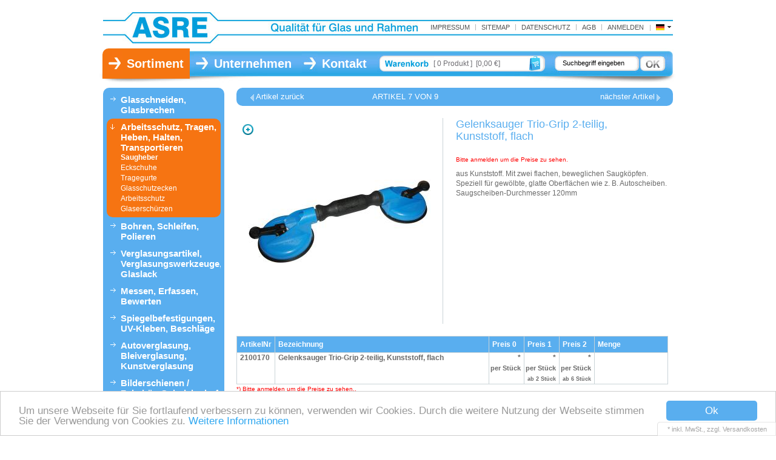

--- FILE ---
content_type: text/html; charset=UTF-8
request_url: https://www.asre.de/de/Arbeitsschutz-Tragen-Heben-Halten-Transportieren/Saugheber-oxid/Gelenksauger-Trio-Grip-2-teilig-Kunststoff-flach.html
body_size: 9914
content:
<!DOCTYPE HTML>
<html lang="de" >
<head>
            
                             
    <title>ASRE Shop | Gelenksauger Trio-Grip 2-teilig, Kunststoff, flach | ASRE Glas- und Rahmenprodukte </title>
	<meta name="google-site-verification" content="SBhT1wBcXe5wdxTuCPiMH0LbxwuSXrG1SUt1UiWGW-4" />
    <meta http-equiv="Content-Type" content="text/html; charset=UTF-8">
    <!--[if IE]>
    <meta http-equiv="X-UA-Compatible" content="IE=9" >
    <![endif]-->
                <meta name="description" content="Gelenksauger Trio-Grip 2-teilig, Kunststoff, flach - aus Kunststoff. Mit zwei flachen, beweglichen Saugköpfen. Speziell für gewölbte, glatte Oberflächen wie z. B. Autoscheiben. Saugscheiben-Durchmesse">
                <meta name="keywords" content="gelenksauger, trio-grip, 2-teilig, kunststoff, flach, arbeitsschutz, tragen, heben, halten, transportieren, saugheber">
    
    

                <link rel="canonical" href="https://www.asre.de/de/Arbeitsschutz-Tragen-Heben-Halten-Transportieren/Saugheber-oxid/Gelenksauger-Trio-Grip-2-teilig-Kunststoff-flach.html">
        <link rel="shortcut icon" href="https://www.asre.de/out/asre/img/favicon.ico">

    
        
        
        
        
        
        
    

        
    
            


        <link rel="stylesheet" type="text/css" href="https://www.asre.de/out/asre/src/css/reset.css">
<link rel="stylesheet" type="text/css" href="https://www.asre.de/out/asre/src/css/oxid.css">
<link rel="stylesheet" type="text/css" href="https://www.asre.de/out/asre/src/css/libs/jscrollpane.css">
<link rel="stylesheet" type="text/css" href="https://www.asre.de/out/asre/src/css/asre.css">
<!--[if IE 7]><link rel="stylesheet" type="text/css" href="https://www.asre.de/out/asre/src/css/ie7.css"><![endif]-->
<!--[if IE 8]><link rel="stylesheet" type="text/css" href="https://www.asre.de/out/asre/src/css/ie8.css"><![endif]-->

</head>
  <!-- OXID eShop Community Edition, Version 4, Shopping Cart System (c) OXID eSales AG 2003 - 2026 - http://www.oxid-esales.com -->
<body>
                    <div id="page" class=" sidebarLeft">
         
<div id="header" class="clear">

  <div id="topMenuWrap">
  

<div class="topPopList">
        <p id="languageTrigger" class="selectedValue">
                        <a class="flag de" title="Deutsch" href="https://www.asre.de/de/Arbeitsschutz-Tragen-Heben-Halten-Transportieren/Saugheber-oxid/Gelenksauger-Trio-Grip-2-teilig-Kunststoff-flach.html" hreflang="de"><span style="background-image:url('https://www.asre.de/out/asre/img/lang/de.png')" >Deutsch</span></a>
            
    </p>
    <div class="flyoutBox">
    <ul id="languages" class="corners">
        <li class="active">                <a class="flag de" title="Deutsch" href="https://www.asre.de/de/Arbeitsschutz-Tragen-Heben-Halten-Transportieren/Saugheber-oxid/Gelenksauger-Trio-Grip-2-teilig-Kunststoff-flach.html" hreflang="de"><span style="background-image:url('https://www.asre.de/out/asre/img/lang/de.png')" >Deutsch</span></a>
            </li>
                                                                <li><a class="flag de selected" title="Deutsch" href="https://www.asre.de/de/Arbeitsschutz-Tragen-Heben-Halten-Transportieren/Saugheber-oxid/Gelenksauger-Trio-Grip-2-teilig-Kunststoff-flach.html" hreflang="de"><span style="background-image:url('https://www.asre.de/out/asre/img/lang/de.png')">Deutsch</span></a></li>
                                    <li><a class="flag en " title="English" href="https://www.asre.de/en/Labor-protection-carrying-lifting-holding-transporting/Vacuum-lifters/Suction-lifter-Trio-Grip-2-cups-with-articulated-joints-plastics.html" hreflang="en"><span style="background-image:url('https://www.asre.de/out/asre/img/lang/en.png')">English</span></a></li>
            
    </ul>
    </div>
</div>
  <ul id="topMenu">
    <li><a href="https://www.asre.de/de/Impressum/">IMPRESSUM</a></li>
    <li><a href="https://www.asre.de/index.php?cl=code_modules&mode=sitemap">Sitemap</a></li>
    <li><a href="https://www.asre.de/Datenschutz/">Datenschutz</a></li>
    <li><a href="https://www.asre.de/Verkaufs-und-Lieferbedingungen/">AGB</a></li>
	

    
    
    <div id="forgotPassword" class="popupBox corners FXgradGreyLight glowShadow">
        <img src="https://www.asre.de/out/asre/img/x.png" alt="" class="closePop">
        Sie haben Ihr Passwort vergessen, oder möchten ein neues anfordern?<br>
Kein Problem, hier können Sie ein neues Passwort einrichten.<br><br>


<form class="js-oxValidate" action="https://www.asre.de/index.php?" name="order" method="post">
  <input type="hidden" name="stoken" value="4372E25A"><input type="hidden" name="force_sid" value="">
<input type="hidden" name="lang" value="0">
  <input type="hidden" name="cnid" value="CAT2.10">
<input type="hidden" name="listtype" value="list">
<input type="hidden" name="ldtype" value="infogrid">

  <input type="hidden" name="fnc" value="forgotpassword">
  <input type="hidden" name="cl" value="forgotpwd">
  <ul class="form clear">
    <li>
        <label>Ihre E-Mail-Adresse:</label>
        <input id="forgotPasswordUserLoginNamePopup" type="text" name="lgn_usr" value="" class="js-oxValidate js-oxValidate_notEmpty js-oxValidate_email">
        <p class="oxValidateError">
            <span class="js-oxError_notEmpty">Bitte Wert angeben!</span>
            <span class="js-oxError_email">Bitte geben Sie eine gültige E-Mail-Adresse ein</span>
                    </p>
    </li>
    <li class="formSubmit">
        <button class="submitButton" type="submit" title="Passwort anfordern">Passwort anfordern</button>
    </li>
  </ul>
</form>
Nachdem Sie den 'Passwort anfordern'-Knopf angeklickt haben, schicken wir Ihnen eine E-Mail zu, mit der Sie Ihr Passwort ändern können.<br><br>
    Sollten Sie innerhalb der nächsten Minuten KEINE E-Mail mit Ihren Zugangsdaten erhalten, so überprüfen Sie bitte: Haben Sie sich in unserem Shop bereits registriert? Wenn nicht, so tun Sie dies bitte einmalig im Rahmen des Bestellprozesses. Sie können dann selbst ein Passwort festlegen. Sobald Sie registriert sind, können Sie sich in Zukunft mit Ihrer E-Mail-Adresse und Ihrem Passwort einloggen.
<ul>
<li class="font11">Wenn Sie sich sicher sind, dass Sie sich in unserem Shop bereits registriert haben, dann überprüfen Sie bitte, ob Sie sich bei der Eingabe Ihrer E-Mail-Adresse evtl. vertippt haben.</li></ul>
<p>Sollten Sie trotz korrekter E-Mail-Adresse und bereits bestehender Registrierung weiterhin Probleme mit dem Login haben und auch keine "Passwort vergessen"-E-Mail erhalten, so wenden Sie sich bitte per E-Mail an: <a href="mailto:bettina.distel@asre.de?subject=Passwort"><strong>bettina.distel@asre.de</strong></a></p>    </div>
<!--    <a href="#" id="loginBoxOpener" title="Anmelden">Anmelden</a> -->
    <li class="login flyout">
		<a href="https://www.asre.de/mein-konto/" rel="nofollow" title="Anmelden">Anmelden</a>
	</li>
	
		
	
  </ul>
  </div>


  <a id="logo" href="https://www.asre.de/" title="ASRE Shop"><img src="https://www.asre.de/out/asre/img/asre/asre_logo.jpg" alt="ASRE Shop"></a>
     
details 
<div id="main_nav">
<a id="nav_home_link" class="nav_active" href="/de/Glasschneiden-Glasbrechen?force_sid=">Sortiment</a>


<a id="nav_company_link"  href="https://www.asre.de/Leistungsspektrum-ASRE/">Unternehmen</a>

<a id="nav_contact_link"  href="https://www.asre.de/kontakt/">Kontakt</a>
</div>
    





    <div data-href="&lang=0" id="miniBasket" class="basketBox_0 basketBox ">
		
                        <span class="counter">
                    
                    <span id="countValue">
                        [
						0                                                     Produkt
                                                ]&nbsp;
                                                [0,00 €]
                    </span>
                </span>
            </div>

    
    
    
    
    
    <form class="search" action="https://www.asre.de/index.php?" method="get" name="search">
        <div class="searchBox">
            <input type="hidden" name="stoken" value="4372E25A"><input type="hidden" name="force_sid" value="">
<input type="hidden" name="lang" value="0">
            <input type="hidden" name="cl" value="search">
            
<!--                 <label for="searchParam" class="innerLabel">Suchbegriff eingeben</label>
                <input class="textbox1" type="text" onclick="this.value='';" onfocus="this.value='';" onblur="this.value='Suchbegriff eingeben';" value="Suchbegriff eingeben" id="searchParam" name="searchparam" >
 -->			                <input class="textbox1" type="text" id="searchParam" name="searchparam" onfocus="this.value='';" value="Suchbegriff eingeben">
				            
            <input class="searchSubmit" type="submit" value="">
        </div>
    </form>
    



<div id="navigation" style="display:none;" >
<ul id="asre_menu">
                            
                  
                                    <li class="nav_li_1 " >
                <a   href="https://www.asre.de/de/Glasschneiden-Glasbrechen/">Glasschneiden, Glasbrechen</a>
                                    <ul>
                                                                                                                                    <li  ><a  href="https://www.asre.de/de/Glasschneiden-Glasbrechen/Glasschneider/">Glasschneider </a></li>
                                                                                                                                                                                        <li  ><a  href="https://www.asre.de/de/Glasschneiden-Glasbrechen/Glaserwinkel/">Glaserwinkel </a></li>
                                                                                                                                                                                        <li  ><a  href="https://www.asre.de/de/Glasschneiden-Glasbrechen/Glasbrechzangen/">Glasbrechzangen </a></li>
                                                                                                                                                                                        <li  ><a  href="https://www.asre.de/de/Glasschneiden-Glasbrechen/Schnittlaufzangen/">Schnittlaufzangen </a></li>
                                                                                                                                                                                        <li  ><a  href="https://www.asre.de/de/Glasschneiden-Glasbrechen/Glaskroeselzangen/">Glaskröselzangen </a></li>
                                                                                            </ul>
                            </li>
                                
                                    <li class="nav_li_2 current" >
                <a  class="current" href="https://www.asre.de/de/Arbeitsschutz-Tragen-Heben-Halten-Transportieren/">Arbeitsschutz, Tragen, Heben, Halten, Transportieren</a>
                                    <ul>
                                                                                                                                    <li class="current" ><a class="current" href="https://www.asre.de/de/Arbeitsschutz-Tragen-Heben-Halten-Transportieren/Saugheber/">Saugheber </a></li>
                                                                                                                                                                                        <li  ><a  href="https://www.asre.de/de/Arbeitsschutz-Tragen-Heben-Halten-Transportieren/Eckschuhe/">Eckschuhe </a></li>
                                                                                                                                                                                        <li  ><a  href="https://www.asre.de/de/Arbeitsschutz-Tragen-Heben-Halten-Transportieren/Tragegurte/">Tragegurte </a></li>
                                                                                                                                                                                        <li  ><a  href="https://www.asre.de/de/Arbeitsschutz-Tragen-Heben-Halten-Transportieren/Glasschutzecken/">Glasschutzecken </a></li>
                                                                                                                                                                                        <li  ><a  href="https://www.asre.de/de/Arbeitsschutz-Tragen-Heben-Halten-Transportieren/Arbeitsschutz/">Arbeitsschutz </a></li>
                                                                                                                                                                                        <li  ><a  href="https://www.asre.de/de/Arbeitsschutz-Tragen-Heben-Halten-Transportieren/Glaserschuerzen/">Glaserschürzen </a></li>
                                                                                            </ul>
                            </li>
                                
                                    <li class="nav_li_3 " >
                <a   href="https://www.asre.de/de/Bohren-Schleifen-Polieren/">Bohren, Schleifen, Polieren</a>
                                    <ul>
                                                                                                                                    <li  ><a  href="https://www.asre.de/de/Bohren-Schleifen-Polieren/Bohren/">Bohren </a></li>
                                                                                                                                                                                        <li  ><a  href="https://www.asre.de/de/Bohren-Schleifen-Polieren/Schaerfsteine/">Schärfsteine </a></li>
                                                                                                                                                                                        <li  ><a  href="https://www.asre.de/de/Bohren-Schleifen-Polieren/Poliermittel/">Poliermittel </a></li>
                                                                                                                                                                                        <li  ><a  href="https://www.asre.de/de/Bohren-Schleifen-Polieren/Glasschleifbaender/">Glasschleifbänder </a></li>
                                                                                                                                                                                        <li  ><a  href="https://www.asre.de/de/Bohren-Schleifen-Polieren/Maschinen/">Maschinen </a></li>
                                                                                                                                                                                        <li  ><a  href="https://www.asre.de/de/Bohren-Schleifen-Polieren/Kugelschwenkrollen/">Kugelschwenkrollen </a></li>
                                                                                            </ul>
                            </li>
                                
                                    <li class="nav_li_4 " >
                <a   href="https://www.asre.de/de/Verglasungsartikel-Verglasungswerkzeuge-Glaslack/">Verglasungsartikel, Verglasungswerkzeuge, Glaslack</a>
                                    <ul>
                                                                                                                                    <li  ><a  href="https://www.asre.de/de/Verglasungsartikel-Verglasungswerkzeuge-Glaslack/Glasschutz/">Glasschutz </a></li>
                                                                                                                                                                                        <li  ><a  href="https://www.asre.de/de/Verglasungsartikel-Verglasungswerkzeuge-Glaslack/Verglasungskloetze/">Verglasungsklötze </a></li>
                                                                                                                                                                                        <li  ><a  href="https://www.asre.de/de/Verglasungsartikel-Verglasungswerkzeuge-Glaslack/Messer-Glasschaber-Werkzeuge/">Messer / Glasschaber / Werkzeuge </a></li>
                                                                                                                                                                                        <li  ><a  href="https://www.asre.de/de/Verglasungsartikel-Verglasungswerkzeuge-Glaslack/Zubehoer-fuer-Versiegelungen/">Zubehör für Versiegelungen </a></li>
                                                                                                                                                                                        <li  ><a  href="https://www.asre.de/de/Verglasungsartikel-Verglasungswerkzeuge-Glaslack/Glaslack/">Glaslack </a></li>
                                                                                                                                                                                        <li  ><a  href="https://www.asre.de/de/Verglasungsartikel-Verglasungswerkzeuge-Glaslack/Reinigung-und-Pflege/">Reinigung und Pflege </a></li>
                                                                                            </ul>
                            </li>
                                
                                    <li class="nav_li_5 " >
                <a   href="https://www.asre.de/de/Messen-Erfassen-Bewerten/">Messen, Erfassen, Bewerten</a>
                                    <ul>
                                                                                                                                    <li  ><a  href="https://www.asre.de/de/Messen-Erfassen-Bewerten/Bandmasse/">Bandmaße </a></li>
                                                                                                                                                                                        <li  ><a  href="https://www.asre.de/de/Messen-Erfassen-Bewerten/Zollstoecke/">Zollstöcke </a></li>
                                                                                                                                                                                        <li  ><a  href="https://www.asre.de/de/Messen-Erfassen-Bewerten/Glasdickenmesser/">Glasdickenmesser </a></li>
                                                                                                                                                                                        <li  ><a  href="https://www.asre.de/de/Messen-Erfassen-Bewerten/Messfix/">Meßfix </a></li>
                                                                                            </ul>
                            </li>
                                
                                    <li class="nav_li_6 " >
                <a   href="https://www.asre.de/de/Spiegelbefestigungen-UV-Kleben-Beschlaege/">Spiegelbefestigungen, UV-Kleben, Beschläge</a>
                                    <ul>
                                                                                                                                    <li  ><a  href="https://www.asre.de/de/Spiegelbefestigungen-UV-Kleben-Beschlaege/UV-Klebstoffe/">UV-Klebstoffe </a></li>
                                                                                                                                                                                        <li  ><a  href="https://www.asre.de/de/Spiegelbefestigungen-UV-Kleben-Beschlaege/Beleuchtung/">Beleuchtung </a></li>
                                                                                                                                                                                        <li  ><a  href="https://www.asre.de/de/Spiegelbefestigungen-UV-Kleben-Beschlaege/Spiegelbefestigungen-und-Zubehoer/">Spiegelbefestigungen und Zubehör </a></li>
                                                                                                                                                                                        <li  ><a  href="https://www.asre.de/de/Spiegelbefestigungen-UV-Kleben-Beschlaege/Klebebaender-Folien/">Klebebänder + Folien </a></li>
                                                                                                                                                                                        <li  ><a  href="https://www.asre.de/de/Spiegelbefestigungen-UV-Kleben-Beschlaege/Befestigungselemente/">Befestigungselemente </a></li>
                                                                                                                                                                                        <li  ><a  href="https://www.asre.de/de/Spiegelbefestigungen-UV-Kleben-Beschlaege/Duschbeschlaege-Stabistangen-Dichtungen-Ventilatoren/">Duschbeschläge, Stabistangen, Dichtungen &amp; Ventilatoren </a></li>
                                                                                            </ul>
                            </li>
                                
                                    <li class="nav_li_7 " >
                <a   href="https://www.asre.de/de/Autoverglasung-Bleiverglasung-Kunstverglasung/">Autoverglasung, Bleiverglasung, Kunstverglasung</a>
                                    <ul>
                                                                                                                                    <li  ><a  href="https://www.asre.de/de/Autoverglasung-Bleiverglasung-Kunstverglasung/Autoverglasung/">Autoverglasung </a></li>
                                                                                                                                                                                        <li  ><a  href="https://www.asre.de/de/Autoverglasung-Bleiverglasung-Kunstverglasung/Trennwerkzeuge/">Trennwerkzeuge </a></li>
                                                                                                                                                                                        <li  ><a  href="https://www.asre.de/de/Autoverglasung-Bleiverglasung-Kunstverglasung/Bleiverglasung/">Bleiverglasung </a></li>
                                                                                                                                                                                        <li  ><a  href="https://www.asre.de/de/Autoverglasung-Bleiverglasung-Kunstverglasung/Schablonenscheren/">Schablonenscheren </a></li>
                                                                                                                                                                                        <li  ><a  href="https://www.asre.de/de/Autoverglasung-Bleiverglasung-Kunstverglasung/Loeten/">Löten </a></li>
                                                                                            </ul>
                            </li>
                                
                                    <li class="nav_li_8 " >
                <a   href="https://www.asre.de/de/Bilderschienen-Zubehoer-Galeriebedarf-Galerieausstattung/">Bilderschienen / Zubehör, Galeriebedarf, Galerieausstattung</a>
                                    <ul>
                                                                                                                                    <li  ><a  href="https://www.asre.de/de/Bilderschienen-Zubehoer-Galeriebedarf-Galerieausstattung/Bilderschienen/">Bilderschienen </a></li>
                                                                                                                                                                                        <li  ><a  href="https://www.asre.de/de/Bilderschienen-Zubehoer-Galeriebedarf-Galerieausstattung/Verstellbare-Bildhaken/">Verstellbare Bildhaken </a></li>
                                                                                                                                                                                        <li  ><a  href="https://www.asre.de/de/Bilderschienen-Zubehoer-Galeriebedarf-Galerieausstattung/Perlon-und-Stahlseile/">Perlon- und Stahlseile </a></li>
                                                                                                                                                                                        <li  ><a  href="https://www.asre.de/de/Bilderschienen-Zubehoer-Galeriebedarf-Galerieausstattung/Pressen/">Pressen </a></li>
                                                                                                                                                                                        <li  ><a  href="https://www.asre.de/de/Bilderschienen-Zubehoer-Galeriebedarf-Galerieausstattung/Luftpolsterfolie/">Luftpolsterfolie </a></li>
                                                                                            </ul>
                            </li>
                                
                                    <li class="nav_li_9 " >
                <a   href="https://www.asre.de/de/Einrahmungsartikel-und-werkzeuge-Folien-Klebebaender/">Einrahmungsartikel und -werkzeuge, Folien, Klebebänder</a>
                                    <ul>
                                                                                                                                    <li  ><a  href="https://www.asre.de/de/Einrahmungsartikel-und-werkzeuge-Folien-Klebebaender/Schneidunterlagen-Papierklebestreifen-Zubehoer/">Schneidunterlagen / Papierklebestreifen / Zubehör </a></li>
                                                                                                                                                                                        <li  ><a  href="https://www.asre.de/de/Einrahmungsartikel-und-werkzeuge-Folien-Klebebaender/Heftapparate/">Heftapparate </a></li>
                                                                                                                                                                                        <li  ><a  href="https://www.asre.de/de/Einrahmungsartikel-und-werkzeuge-Folien-Klebebaender/Klappoesen-Stahlreiber/">Klappösen / Stahlreiber </a></li>
                                                                                            </ul>
                            </li>
                      </ul>
</div></div>
                            <div id="sidebar">
                

    
            

    
                    <div class="categoryBox">


<ul class="tree" >

                              <li id="cat_1" class=" cat  ">
                <a   href="https://www.asre.de/de/Glasschneiden-Glasbrechen/">Glasschneiden, Glasbrechen</a>
                                    <ul>
                                                                                                                                        <li id="subcat_1_1" class="subcat " >
                                    <a  href="https://www.asre.de/de/Glasschneiden-Glasbrechen/Glasschneider/">Glasschneider </a>
                                </li>
                                                                                                                                                                                            <li id="subcat_1_2" class="subcat " >
                                    <a  href="https://www.asre.de/de/Glasschneiden-Glasbrechen/Glaserwinkel/">Glaserwinkel </a>
                                </li>
                                                                                                                                                                                            <li id="subcat_1_3" class="subcat " >
                                    <a  href="https://www.asre.de/de/Glasschneiden-Glasbrechen/Glasbrechzangen/">Glasbrechzangen </a>
                                </li>
                                                                                                                                                                                            <li id="subcat_1_4" class="subcat " >
                                    <a  href="https://www.asre.de/de/Glasschneiden-Glasbrechen/Schnittlaufzangen/">Schnittlaufzangen </a>
                                </li>
                                                                                                                                                                                            <li id="subcat_1_5" class="subcat " >
                                    <a  href="https://www.asre.de/de/Glasschneiden-Glasbrechen/Glaskroeselzangen/">Glaskröselzangen </a>
                                </li>
                                                                                            </ul>
                            </li>

                                    <li id="cat_2" class=" cat  current">
                <a   href="https://www.asre.de/de/Arbeitsschutz-Tragen-Heben-Halten-Transportieren/">Arbeitsschutz, Tragen, Heben, Halten, Transportieren</a>
                                    <ul>
                                                                                                                                        <li id="subcat_2_6" class="subcat active" >
                                    <a  href="https://www.asre.de/de/Arbeitsschutz-Tragen-Heben-Halten-Transportieren/Saugheber/">Saugheber </a>
                                </li>
                                                                                                                                                                                            <li id="subcat_2_7" class="subcat " >
                                    <a  href="https://www.asre.de/de/Arbeitsschutz-Tragen-Heben-Halten-Transportieren/Eckschuhe/">Eckschuhe </a>
                                </li>
                                                                                                                                                                                            <li id="subcat_2_8" class="subcat " >
                                    <a  href="https://www.asre.de/de/Arbeitsschutz-Tragen-Heben-Halten-Transportieren/Tragegurte/">Tragegurte </a>
                                </li>
                                                                                                                                                                                            <li id="subcat_2_9" class="subcat " >
                                    <a  href="https://www.asre.de/de/Arbeitsschutz-Tragen-Heben-Halten-Transportieren/Glasschutzecken/">Glasschutzecken </a>
                                </li>
                                                                                                                                                                                            <li id="subcat_2_10" class="subcat " >
                                    <a  href="https://www.asre.de/de/Arbeitsschutz-Tragen-Heben-Halten-Transportieren/Arbeitsschutz/">Arbeitsschutz </a>
                                </li>
                                                                                                                                                                                            <li id="subcat_2_11" class="subcat " >
                                    <a  href="https://www.asre.de/de/Arbeitsschutz-Tragen-Heben-Halten-Transportieren/Glaserschuerzen/">Glaserschürzen </a>
                                </li>
                                                                                            </ul>
                            </li>

                                    <li id="cat_3" class=" cat  ">
                <a   href="https://www.asre.de/de/Bohren-Schleifen-Polieren/">Bohren, Schleifen, Polieren</a>
                                    <ul>
                                                                                                                                        <li id="subcat_3_12" class="subcat " >
                                    <a  href="https://www.asre.de/de/Bohren-Schleifen-Polieren/Bohren/">Bohren </a>
                                </li>
                                                                                                                                                                                            <li id="subcat_3_13" class="subcat " >
                                    <a  href="https://www.asre.de/de/Bohren-Schleifen-Polieren/Schaerfsteine/">Schärfsteine </a>
                                </li>
                                                                                                                                                                                            <li id="subcat_3_14" class="subcat " >
                                    <a  href="https://www.asre.de/de/Bohren-Schleifen-Polieren/Poliermittel/">Poliermittel </a>
                                </li>
                                                                                                                                                                                            <li id="subcat_3_15" class="subcat " >
                                    <a  href="https://www.asre.de/de/Bohren-Schleifen-Polieren/Glasschleifbaender/">Glasschleifbänder </a>
                                </li>
                                                                                                                                                                                            <li id="subcat_3_16" class="subcat " >
                                    <a  href="https://www.asre.de/de/Bohren-Schleifen-Polieren/Maschinen/">Maschinen </a>
                                </li>
                                                                                                                                                                                            <li id="subcat_3_17" class="subcat " >
                                    <a  href="https://www.asre.de/de/Bohren-Schleifen-Polieren/Kugelschwenkrollen/">Kugelschwenkrollen </a>
                                </li>
                                                                                            </ul>
                            </li>

                                    <li id="cat_4" class=" cat  ">
                <a   href="https://www.asre.de/de/Verglasungsartikel-Verglasungswerkzeuge-Glaslack/">Verglasungsartikel, Verglasungswerkzeuge, Glaslack</a>
                                    <ul>
                                                                                                                                        <li id="subcat_4_18" class="subcat " >
                                    <a  href="https://www.asre.de/de/Verglasungsartikel-Verglasungswerkzeuge-Glaslack/Glasschutz/">Glasschutz </a>
                                </li>
                                                                                                                                                                                            <li id="subcat_4_19" class="subcat " >
                                    <a  href="https://www.asre.de/de/Verglasungsartikel-Verglasungswerkzeuge-Glaslack/Verglasungskloetze/">Verglasungsklötze </a>
                                </li>
                                                                                                                                                                                            <li id="subcat_4_20" class="subcat " >
                                    <a  href="https://www.asre.de/de/Verglasungsartikel-Verglasungswerkzeuge-Glaslack/Messer-Glasschaber-Werkzeuge/">Messer / Glasschaber / Werkzeuge </a>
                                </li>
                                                                                                                                                                                            <li id="subcat_4_21" class="subcat " >
                                    <a  href="https://www.asre.de/de/Verglasungsartikel-Verglasungswerkzeuge-Glaslack/Zubehoer-fuer-Versiegelungen/">Zubehör für Versiegelungen </a>
                                </li>
                                                                                                                                                                                            <li id="subcat_4_22" class="subcat " >
                                    <a  href="https://www.asre.de/de/Verglasungsartikel-Verglasungswerkzeuge-Glaslack/Glaslack/">Glaslack </a>
                                </li>
                                                                                                                                                                                            <li id="subcat_4_23" class="subcat " >
                                    <a  href="https://www.asre.de/de/Verglasungsartikel-Verglasungswerkzeuge-Glaslack/Reinigung-und-Pflege/">Reinigung und Pflege </a>
                                </li>
                                                                                            </ul>
                            </li>

                                    <li id="cat_5" class=" cat  ">
                <a   href="https://www.asre.de/de/Messen-Erfassen-Bewerten/">Messen, Erfassen, Bewerten</a>
                                    <ul>
                                                                                                                                        <li id="subcat_5_24" class="subcat " >
                                    <a  href="https://www.asre.de/de/Messen-Erfassen-Bewerten/Bandmasse/">Bandmaße </a>
                                </li>
                                                                                                                                                                                            <li id="subcat_5_25" class="subcat " >
                                    <a  href="https://www.asre.de/de/Messen-Erfassen-Bewerten/Zollstoecke/">Zollstöcke </a>
                                </li>
                                                                                                                                                                                            <li id="subcat_5_26" class="subcat " >
                                    <a  href="https://www.asre.de/de/Messen-Erfassen-Bewerten/Glasdickenmesser/">Glasdickenmesser </a>
                                </li>
                                                                                                                                                                                            <li id="subcat_5_27" class="subcat " >
                                    <a  href="https://www.asre.de/de/Messen-Erfassen-Bewerten/Messfix/">Meßfix </a>
                                </li>
                                                                                            </ul>
                            </li>

                                    <li id="cat_6" class=" cat  ">
                <a   href="https://www.asre.de/de/Spiegelbefestigungen-UV-Kleben-Beschlaege/">Spiegelbefestigungen, UV-Kleben, Beschläge</a>
                                    <ul>
                                                                                                                                        <li id="subcat_6_28" class="subcat " >
                                    <a  href="https://www.asre.de/de/Spiegelbefestigungen-UV-Kleben-Beschlaege/UV-Klebstoffe/">UV-Klebstoffe </a>
                                </li>
                                                                                                                                                                                            <li id="subcat_6_29" class="subcat " >
                                    <a  href="https://www.asre.de/de/Spiegelbefestigungen-UV-Kleben-Beschlaege/Beleuchtung/">Beleuchtung </a>
                                </li>
                                                                                                                                                                                            <li id="subcat_6_30" class="subcat " >
                                    <a  href="https://www.asre.de/de/Spiegelbefestigungen-UV-Kleben-Beschlaege/Spiegelbefestigungen-und-Zubehoer/">Spiegelbefestigungen und Zubehör </a>
                                </li>
                                                                                                                                                                                            <li id="subcat_6_31" class="subcat " >
                                    <a  href="https://www.asre.de/de/Spiegelbefestigungen-UV-Kleben-Beschlaege/Klebebaender-Folien/">Klebebänder + Folien </a>
                                </li>
                                                                                                                                                                                            <li id="subcat_6_32" class="subcat " >
                                    <a  href="https://www.asre.de/de/Spiegelbefestigungen-UV-Kleben-Beschlaege/Befestigungselemente/">Befestigungselemente </a>
                                </li>
                                                                                                                                                                                            <li id="subcat_6_33" class="subcat " >
                                    <a  href="https://www.asre.de/de/Spiegelbefestigungen-UV-Kleben-Beschlaege/Duschbeschlaege-Stabistangen-Dichtungen-Ventilatoren/">Duschbeschläge, Stabistangen, Dichtungen &amp; Ventilatoren </a>
                                </li>
                                                                                            </ul>
                            </li>

                                    <li id="cat_7" class=" cat  ">
                <a   href="https://www.asre.de/de/Autoverglasung-Bleiverglasung-Kunstverglasung/">Autoverglasung, Bleiverglasung, Kunstverglasung</a>
                                    <ul>
                                                                                                                                        <li id="subcat_7_34" class="subcat " >
                                    <a  href="https://www.asre.de/de/Autoverglasung-Bleiverglasung-Kunstverglasung/Autoverglasung/">Autoverglasung </a>
                                </li>
                                                                                                                                                                                            <li id="subcat_7_35" class="subcat " >
                                    <a  href="https://www.asre.de/de/Autoverglasung-Bleiverglasung-Kunstverglasung/Trennwerkzeuge/">Trennwerkzeuge </a>
                                </li>
                                                                                                                                                                                            <li id="subcat_7_36" class="subcat " >
                                    <a  href="https://www.asre.de/de/Autoverglasung-Bleiverglasung-Kunstverglasung/Bleiverglasung/">Bleiverglasung </a>
                                </li>
                                                                                                                                                                                            <li id="subcat_7_37" class="subcat " >
                                    <a  href="https://www.asre.de/de/Autoverglasung-Bleiverglasung-Kunstverglasung/Schablonenscheren/">Schablonenscheren </a>
                                </li>
                                                                                                                                                                                            <li id="subcat_7_38" class="subcat " >
                                    <a  href="https://www.asre.de/de/Autoverglasung-Bleiverglasung-Kunstverglasung/Loeten/">Löten </a>
                                </li>
                                                                                            </ul>
                            </li>

                                    <li id="cat_8" class=" cat  ">
                <a   href="https://www.asre.de/de/Bilderschienen-Zubehoer-Galeriebedarf-Galerieausstattung/">Bilderschienen / Zubehör, Galeriebedarf, Galerieausstattung</a>
                                    <ul>
                                                                                                                                        <li id="subcat_8_39" class="subcat " >
                                    <a  href="https://www.asre.de/de/Bilderschienen-Zubehoer-Galeriebedarf-Galerieausstattung/Bilderschienen/">Bilderschienen </a>
                                </li>
                                                                                                                                                                                            <li id="subcat_8_40" class="subcat " >
                                    <a  href="https://www.asre.de/de/Bilderschienen-Zubehoer-Galeriebedarf-Galerieausstattung/Verstellbare-Bildhaken/">Verstellbare Bildhaken </a>
                                </li>
                                                                                                                                                                                            <li id="subcat_8_41" class="subcat " >
                                    <a  href="https://www.asre.de/de/Bilderschienen-Zubehoer-Galeriebedarf-Galerieausstattung/Perlon-und-Stahlseile/">Perlon- und Stahlseile </a>
                                </li>
                                                                                                                                                                                            <li id="subcat_8_42" class="subcat " >
                                    <a  href="https://www.asre.de/de/Bilderschienen-Zubehoer-Galeriebedarf-Galerieausstattung/Pressen/">Pressen </a>
                                </li>
                                                                                                                                                                                            <li id="subcat_8_43" class="subcat " >
                                    <a  href="https://www.asre.de/de/Bilderschienen-Zubehoer-Galeriebedarf-Galerieausstattung/Luftpolsterfolie/">Luftpolsterfolie </a>
                                </li>
                                                                                            </ul>
                            </li>

                                    <li id="cat_9" class=" cat  ">
                <a   href="https://www.asre.de/de/Einrahmungsartikel-und-werkzeuge-Folien-Klebebaender/">Einrahmungsartikel und -werkzeuge, Folien, Klebebänder</a>
                                    <ul>
                                                                                                                                        <li id="subcat_9_44" class="subcat " >
                                    <a  href="https://www.asre.de/de/Einrahmungsartikel-und-werkzeuge-Folien-Klebebaender/Schneidunterlagen-Papierklebestreifen-Zubehoer/">Schneidunterlagen / Papierklebestreifen / Zubehör </a>
                                </li>
                                                                                                                                                                                            <li id="subcat_9_45" class="subcat " >
                                    <a  href="https://www.asre.de/de/Einrahmungsartikel-und-werkzeuge-Folien-Klebebaender/Heftapparate/">Heftapparate </a>
                                </li>
                                                                                                                                                                                            <li id="subcat_9_46" class="subcat " >
                                    <a  href="https://www.asre.de/de/Einrahmungsartikel-und-werkzeuge-Folien-Klebebaender/Klappoesen-Stahlreiber/">Klappösen / Stahlreiber </a>
                                </li>
                                                                                            </ul>
                            </li>

          
</ul>    

</div>            

    
            

    
            

    
            

    
                    

            

    
            

    
            

    
              

    
            

            </div>
                <div id="content">
                                                
    
    <div id="details">
                                                
                                          
                        <div id="overviewLink">
            <a href="https://www.asre.de/de/Arbeitsschutz-Tragen-Heben-Halten-Transportieren/Saugheber/" class="overviewLink">Zurück zur Übersicht</a>
        </div>
        <h2>Gelenksauger Trio-Grip 2-teilig, Kunststoff, flach </h2>
        <div class="detailsParams listRefine bottomRound">
            <div class="pager refineParams clear" id="detailsItemsPager">
                        
                            
                <a id="linkPrevArticle" class="prev prevActive" href="https://www.asre.de/de/Arbeitsschutz-Tragen-Heben-Halten-Transportieren/Saugheber/Saugheber-Trio-Grip-3-teilig-Alu-flache-Form.html">Artikel zurück</a>
                <span class="page">
                   ARTIKEL 7 VON 9
                </span>
                <a id="linkNextArticle" href="https://www.asre.de/de/Arbeitsschutz-Tragen-Heben-Halten-Transportieren/Saugheber-oxid/2-Finger-Saugheber-Vollgummi-83-mm.html" class="next nextActive">nächster Artikel </a>
            </div>
        </div>

                <div id="productinfo">
            
<div id="detailsMain">
    



<div class="detailsInfo clear">
        
                            
            
            <a id="zoomTrigger" class="zoomTrigger" rel="nofollow" href="#">Zoom</a>
            
                        <div class="picture">
                <!--a href="https://www.asre.de/out/pictures/master/product/1/2100170.jpg" class="cloud-zoom" id="zoom1" rel='' data-zoomparams="adjustY:-2, zoomWidth:'354', fixZoomWindow:'390', trImg:'https://www.asre.de/out/asre/img/dot.png', loadingText:'Laden...'"-->
					<img class="zoomTrigger" src="https://www.asre.de/out/pictures/generated/product/1/340_340_75/2100170.jpg" alt="Gelenksauger Trio-Grip 2-teilig, Kunststoff, flach ">
                <!--/a-->
            </div>
            

        <div class="information">

                <div class="productMainInfo">

            
            

                        
                <h1 id="productTitle"><span>Gelenksauger Trio-Grip 2-teilig, Kunststoff, flach </span></h1>
            



                                    
                <div class="rating clear">
                    


<ul id="itemRating" class="rating">
    

                
    <li class="currentRate" style="width: 0%;">
        <a title="Für Bewertung bitte einloggen!"></a>
        <span title="0"></span>
    </li>
            <li class="s1">
            <a  class=" ox-rateindex-1" rel="nofollow"
                                    href="https://www.asre.de/mein-konto/?anid=2100170&amp;sourcecl=details&amp;cnid=CAT2.10&amp;listtype=list&amp;ldtype=infogrid"
                                title="Für Bewertung bitte einloggen!">
            </a>
         </li>
            <li class="s2">
            <a  class=" ox-rateindex-2" rel="nofollow"
                                    href="https://www.asre.de/mein-konto/?anid=2100170&amp;sourcecl=details&amp;cnid=CAT2.10&amp;listtype=list&amp;ldtype=infogrid"
                                title="Für Bewertung bitte einloggen!">
            </a>
         </li>
            <li class="s3">
            <a  class=" ox-rateindex-3" rel="nofollow"
                                    href="https://www.asre.de/mein-konto/?anid=2100170&amp;sourcecl=details&amp;cnid=CAT2.10&amp;listtype=list&amp;ldtype=infogrid"
                                title="Für Bewertung bitte einloggen!">
            </a>
         </li>
            <li class="s4">
            <a  class=" ox-rateindex-4" rel="nofollow"
                                    href="https://www.asre.de/mein-konto/?anid=2100170&amp;sourcecl=details&amp;cnid=CAT2.10&amp;listtype=list&amp;ldtype=infogrid"
                                title="Für Bewertung bitte einloggen!">
            </a>
         </li>
            <li class="s5">
            <a  class=" ox-rateindex-5" rel="nofollow"
                                    href="https://www.asre.de/mein-konto/?anid=2100170&amp;sourcecl=details&amp;cnid=CAT2.10&amp;listtype=list&amp;ldtype=infogrid"
                                title="Für Bewertung bitte einloggen!">
            </a>
         </li>
        <li class="ratingValue">
        <a id="itemRatingText" class="rates" rel="nofollow" href="https://www.asre.de/de/Arbeitsschutz-Tragen-Heben-Halten-Transportieren/Saugheber-oxid/Gelenksauger-Trio-Grip-2-teilig-Kunststoff-flach.html#review">
                            Keine Bewertungen
                    </a>
    </li>
</ul>

                </div>
            
                    </div>

        
                    

                
                                                <div class="shortDescription description" id="productShortdesc">aus Kunststoff. Mit zwei flachen, beweglichen Saugköpfen. Speziell für gewölbte, glatte Oberflächen wie z. B. Autoscheiben. Saugscheiben-Durchmesser 120mm </div>
                                    

        
        <div class="tobasket">
                        
                            

            
                                                                                                        

            <div class="tobasketFunction clear">
                
                                            <!--2100170, strCustomerPrice =, $fPrice =53.55, AG=0 -->                            <label id="productPrice" class="price">

                                <!--2100170, strCustomerPrice =, $fPrice =53.55, AG=0 -->                                
								
								<div class="login2SeePrices">Bitte anmelden um die Preise zu sehen.</div>
 

                            </label>
                        						
                                    
				

            </div>


			<div class="additionalInfo clear">

				
																																	

				
									

			</div>
			
			
						<div class="longdesc">
			aus Kunststoff. Mit zwei flachen, beweglichen Saugköpfen. Speziell für gewölbte, glatte Oberflächen wie z. B. Autoscheiben. Saugscheiben-Durchmesser 120mm 
			</div>
						
        </div>
    </div>
	
</div>


    


		
	<div class="product_table" >
	
<div class="">
<table style="padding:5px;">
<tr><!-- Header -->
	<th class="artikelnummer">ArtikelNr</th>
	<th class="bezeichnung" >Bezeichnung</th>
	<th class="preis">Preis 0</th>
	<th class="preis">Preis 1</th>
	<th class="preis">Preis 2</th>

	
	<th class="menge">Menge</th> 
</tr>

<tr>
	<td class="artikelnummer">2100170</td>
	<td class="bezeichnung" >Gelenksauger Trio-Grip 2-teilig, Kunststoff, flach</td>
	<td class="preis">
		
		
			<span id="productPrice">*</span>
 
			<span id="productPriceUnit">
			<br><span style="font-size:11px;">per Stück</span>
			<br><!-- $nAktPriceGroup=0 -->			 
						
			</span>
		
	</td>
	
	<td class="preis">
							
			
			
				<span id="productPrice">*</span>
	 
				<span id="productPriceUnit">
				<br><span style="font-size:11px;">per Stück</span>
				<br><!-- $nAktPriceGroup=0 -->ab 2 Stück				</span>
			
		
			</td>
	
	<td class="preis">
						
			
			
				<span id="productPrice">*</span>
	 
				<span id="productPriceUnit">
				<br><span style="font-size:11px;">per Stück</span>
				<br><!-- $nAktPriceGroup=0 -->ab 6 Stück				</span>
			
			
			</td>
	
	
	<td class="menge">
 
	</td>
</tr>

</table>

</div>	</div>
	

 
<div class="login2SeePrices">*) Bitte anmelden um die Preise zu sehen..</div>
 


<div>
              <div id="zoomModal" class="popupBox corners FXgradGreyLight glowShadow">
        <img src="https://www.asre.de/out/asre/img/x.png" alt="" class="closePop">
        <div class="zoomHead">
            <span id="zoomtitle"></span>
            <a href="#zoom"><span></span></a>
        </div>
        <div class="zoomed">
            <img src="https://www.asre.de/out/pictures/generated/product/1/665_665_75/2100170.jpg" alt="Gelenksauger Trio-Grip 2-teilig, Kunststoff, flach " id="zoomImg">
        </div>
            </div>
    
    
</div></div>

<div id="detailsRelated" class="detailsRelated clear">
	
    
    


                



                


    <div id="relProducts" class="relatedProducts">
                          


<div class="box" id="cross">
            <h3 class="clear  lightHead">
            Verwandte Artikel
                                </h3>
        <ul class="js-articleBox featuredList">
                            
                <li class="articleImage" >
                    <a class="articleBoxImage" href="https://www.asre.de/de/Arbeitsschutz-Tragen-Heben-Halten-Transportieren/Saugheber-oxid/Vakuumsauger-Powr-Grip.html">
                        <img src="https://www.asre.de/out/pictures/generated/product/icon/87_87_75/2100510.jpg" alt="  Vakuumsauger Original Powr Grip 20 cm, Lexan">
                    </a>
                </li>
            

            
                                <li class="articleTitle">
                    <a href="https://www.asre.de/de/Arbeitsschutz-Tragen-Heben-Halten-Transportieren/Saugheber-oxid/Vakuumsauger-Powr-Grip.html">
                          Vakuumsauger Original Powr Grip 20 cm, Lexan<br>
                    </a>
 
<div class="login2SeePrices">Bitte anmelden um die Preise zu sehen.</div>
 
                </li>
                <li class="clearer"></li>
            
                            
                <li class="articleImage"  style="display:block;" >
                    <a class="articleBoxImage" href="https://www.asre.de/de/Glasschneiden-Glasbrechen/Glaserwinkel-oxid-1/Glaserwinkel-mit-Verstrebung.html">
                        <img src="https://www.asre.de/out/pictures/generated/product/icon/87_87_75/1205080.jpg" alt="  Glaserwinkel 80 cm mit Verstrebung">
                    </a>
                </li>
            

            
                                <li class="articleTitle">
                    <a href="https://www.asre.de/de/Glasschneiden-Glasbrechen/Glaserwinkel-oxid-1/Glaserwinkel-mit-Verstrebung.html">
                          Glaserwinkel 80 cm mit Verstrebung<br>
                    </a>
 
<div class="login2SeePrices">Bitte anmelden um die Preise zu sehen.</div>
 
                </li>
                <li class="clearer"></li>
            
                            
                <li class="articleImage"  style="display:block;" >
                    <a class="articleBoxImage" href="https://www.asre.de/de/Arbeitsschutz-Tragen-Heben-Halten-Transportieren/Tragegurte-oxid/Kreuztragegurte-mit-Lederbesatz.html">
                        <img src="https://www.asre.de/out/pictures/generated/product/icon/87_87_75/2200040.jpg" alt="Kreuztragegurte mit Lederbesatz ">
                    </a>
                </li>
            

            
                                <li class="articleTitle">
                    <a href="https://www.asre.de/de/Arbeitsschutz-Tragen-Heben-Halten-Transportieren/Tragegurte-oxid/Kreuztragegurte-mit-Lederbesatz.html">
                        Kreuztragegurte mit Lederbesatz <br>
                    </a>
 
<div class="login2SeePrices">Bitte anmelden um die Preise zu sehen.</div>
 
                </li>
                <li class="clearer"></li>
            
                            
                <li class="articleImage"  style="display:block;" >
                    <a class="articleBoxImage" href="https://www.asre.de/de/Arbeitsschutz-Tragen-Heben-Halten-Transportieren/Tragegurte-oxid/Tragegurt-Leinen.html">
                        <img src="https://www.asre.de/out/pictures/generated/product/icon/87_87_75/2200015.jpg" alt="  Tragegurt 1,45m, 40 mm breit">
                    </a>
                </li>
            

            
                                <li class="articleTitle">
                    <a href="https://www.asre.de/de/Arbeitsschutz-Tragen-Heben-Halten-Transportieren/Tragegurte-oxid/Tragegurt-Leinen.html">
                          Tragegurt 1,45m, 40 mm breit<br>
                    </a>
 
<div class="login2SeePrices">Bitte anmelden um die Preise zu sehen.</div>
 
                </li>
                <li class="clearer"></li>
            
        </ul>
</div>        
                          


<div class="box" id="accessories">
            <h3 class="clear  lightHead">
            Ersatzteile
                                </h3>
        <ul class="js-articleBox featuredList">
                            
                <li class="articleImage" >
                    <a class="articleBoxImage" href="https://www.asre.de/de/Arbeitsschutz-Tragen-Heben-Halten-Transportieren/Saugheber-oxid/Federn-und-Hebel-fuer-Saugscheiben.html">
                        <img src="https://www.asre.de/out/pictures/generated/product/icon/87_87_75/2100192.jpg" alt="  Ersatzstift für Saugscheiben">
                    </a>
                </li>
            

            
                                <li class="articleTitle">
                    <a href="https://www.asre.de/de/Arbeitsschutz-Tragen-Heben-Halten-Transportieren/Saugheber-oxid/Federn-und-Hebel-fuer-Saugscheiben.html">
                          Ersatzstift für Saugscheiben<br>
                    </a>
 
<div class="login2SeePrices">Bitte anmelden um die Preise zu sehen.</div>
 
                </li>
                <li class="clearer"></li>
            
                            
                <li class="articleImage"  style="display:block;" >
                    <a class="articleBoxImage" href="https://www.asre.de/de/Arbeitsschutz-Tragen-Heben-Halten-Transportieren/Saugheber-oxid/Federn-und-Hebel-fuer-Saugscheiben.html">
                        <img src="https://www.asre.de/out/pictures/generated/product/icon/87_87_75/2100191.jpg" alt="  Ersatzhebel für Saugheber">
                    </a>
                </li>
            

            
                                <li class="articleTitle">
                    <a href="https://www.asre.de/de/Arbeitsschutz-Tragen-Heben-Halten-Transportieren/Saugheber-oxid/Federn-und-Hebel-fuer-Saugscheiben.html">
                          Ersatzhebel für Saugheber<br>
                    </a>
 
<div class="login2SeePrices">Bitte anmelden um die Preise zu sehen.</div>
 
                </li>
                <li class="clearer"></li>
            
                            
                <li class="articleImage"  style="display:block;" >
                    <a class="articleBoxImage" href="https://www.asre.de/de/Arbeitsschutz-Tragen-Heben-Halten-Transportieren/Saugheber-oxid/Ersatz-Sauggummischeibe-120mm-fuer-alle-handelsueblichen-Saugheber.html">
                        <img src="https://www.asre.de/out/pictures/generated/product/icon/87_87_75/2100190.jpg" alt="Ersatz-Sauggummischeibe 120mm, für alle handelsüblichen Saugheber ">
                    </a>
                </li>
            

            
                                <li class="articleTitle">
                    <a href="https://www.asre.de/de/Arbeitsschutz-Tragen-Heben-Halten-Transportieren/Saugheber-oxid/Ersatz-Sauggummischeibe-120mm-fuer-alle-handelsueblichen-Saugheber.html">
                        Ersatz-Sauggummischeibe 120mm, für alle handelsüblichen Saugheber <br>
                    </a>
 
<div class="login2SeePrices">Bitte anmelden um die Preise zu sehen.</div>
 
                </li>
                <li class="clearer"></li>
            
        </ul>
</div>        
          </div>
</div>        </div>
    </div>
    

                    </div>
        
    
    
    <div id="footer">
        <div id="panel">

                                
                        <dl class="categories" id="footerCategories">
                            <dd><div class="categories">

            
               
                          
                   
                   
                                            
                    
                       
                          
                   
                   
                                            
                    
                       
                          
                   
                   
                                            
                    
                       
                          
                   
                   
                                            
                    
                       
                          
                   
                   
                                            
                    
                       
                          
                   
                   
                                            
                    
                       
                          
                   
                   
                                            
                    
                       
                          
                   
                   
                                            
                    
                       
                          
                   
                   
                                            
                    
                

    
    
    <div class="level0">
       
           
             <div class="level1">  
            <a class="level1_link_0" href="https://www.asre.de/de/Glasschneiden-Glasbrechen/" >Glasschneiden, Glasbrechen</a>

              

                    
                                                            <div class="level2" >
                                <a href="https://www.asre.de/de/Glasschneiden-Glasbrechen/Glasschneider/">&bull;&nbsp;Glasschneider</a>                         
                        </div>
                          
                                                  
                      
                                                            <div class="level2" >
                                <a href="https://www.asre.de/de/Glasschneiden-Glasbrechen/Glaserwinkel/">&bull;&nbsp;Glaserwinkel</a>                         
                        </div>
                          
                                                  
                      
                                                            <div class="level2" >
                                <a href="https://www.asre.de/de/Glasschneiden-Glasbrechen/Glasbrechzangen/">&bull;&nbsp;Glasbrechzangen</a>                         
                        </div>
                          
                                                  
                      
                                                            <div class="level2" >
                                <a href="https://www.asre.de/de/Glasschneiden-Glasbrechen/Schnittlaufzangen/">&bull;&nbsp;Schnittlaufzangen</a>                         
                        </div>
                          
                                                  
                      
                                                            <div class="level2" >
                                <a href="https://www.asre.de/de/Glasschneiden-Glasbrechen/Glaskroeselzangen/">&bull;&nbsp;Glaskröselzangen</a>                         
                        </div>
                          
                                                  
                      
                                    
                   

             
            
               
           
              
            <a class="level1_link_6" href="https://www.asre.de/de/Arbeitsschutz-Tragen-Heben-Halten-Transportieren/" >Arbeitsschutz, Tragen, Heben, Halten, Transportieren</a>

              

                    
                                                            <div class="level2" >
                                <a href="https://www.asre.de/de/Arbeitsschutz-Tragen-Heben-Halten-Transportieren/Saugheber/">&bull;&nbsp;Saugheber</a>                         
                        </div>
                          
                                                  
                      
                                                            <div class="level2" >
                                <a href="https://www.asre.de/de/Arbeitsschutz-Tragen-Heben-Halten-Transportieren/Eckschuhe/">&bull;&nbsp;Eckschuhe</a>                         
                        </div>
                          
                                                  
                      
                                                            <div class="level2" >
                                <a href="https://www.asre.de/de/Arbeitsschutz-Tragen-Heben-Halten-Transportieren/Tragegurte/">&bull;&nbsp;Tragegurte</a>                         
                        </div>
                          
                                                  
                      
                                                            <div class="level2" >
                                <a href="https://www.asre.de/de/Arbeitsschutz-Tragen-Heben-Halten-Transportieren/Glasschutzecken/">&bull;&nbsp;Glasschutzecken</a>                         
                        </div>
                          
                                                  
                      
                                                            <div class="level2" >
                                <a href="https://www.asre.de/de/Arbeitsschutz-Tragen-Heben-Halten-Transportieren/Arbeitsschutz/">&bull;&nbsp;Arbeitsschutz</a>                         
                        </div>
                          
                                                  
                      
                                                            <div class="level2" >
                                <a href="https://www.asre.de/de/Arbeitsschutz-Tragen-Heben-Halten-Transportieren/Glaserschuerzen/">&bull;&nbsp;Glaserschürzen</a>                         
                        </div>
                          
                                                  
                      
                                    
                   

             
            
               
           
              
            <a class="level1_link_13" href="https://www.asre.de/de/Bohren-Schleifen-Polieren/" >Bohren, Schleifen, Polieren</a>

              

                    
                                                            <div class="level2" >
                                <a href="https://www.asre.de/de/Bohren-Schleifen-Polieren/Bohren/">&bull;&nbsp;Bohren</a>                         
                        </div>
                          
                                                </div><div class="level1">
                                                                          
                      
                                                            <div class="level2" >
                                <a href="https://www.asre.de/de/Bohren-Schleifen-Polieren/Schaerfsteine/">&bull;&nbsp;Schärfsteine</a>                         
                        </div>
                          
                                                  
                      
                                                            <div class="level2" >
                                <a href="https://www.asre.de/de/Bohren-Schleifen-Polieren/Poliermittel/">&bull;&nbsp;Poliermittel</a>                         
                        </div>
                          
                                                  
                      
                                                            <div class="level2" >
                                <a href="https://www.asre.de/de/Bohren-Schleifen-Polieren/Glasschleifbaender/">&bull;&nbsp;Glasschleifbänder</a>                         
                        </div>
                          
                                                  
                      
                                                            <div class="level2" >
                                <a href="https://www.asre.de/de/Bohren-Schleifen-Polieren/Maschinen/">&bull;&nbsp;Maschinen</a>                         
                        </div>
                          
                                                  
                      
                                                            <div class="level2" >
                                <a href="https://www.asre.de/de/Bohren-Schleifen-Polieren/Kugelschwenkrollen/">&bull;&nbsp;Kugelschwenkrollen</a>                         
                        </div>
                          
                                                  
                      
                                    
                   

             
            
               
           
              
            <a class="level1_link_5" href="https://www.asre.de/de/Verglasungsartikel-Verglasungswerkzeuge-Glaslack/" >Verglasungsartikel, Verglasungswerkzeuge, Glaslack</a>

              

                    
                                                            <div class="level2" >
                                <a href="https://www.asre.de/de/Verglasungsartikel-Verglasungswerkzeuge-Glaslack/Glasschutz/">&bull;&nbsp;Glasschutz</a>                         
                        </div>
                          
                                                  
                      
                                                            <div class="level2" >
                                <a href="https://www.asre.de/de/Verglasungsartikel-Verglasungswerkzeuge-Glaslack/Verglasungskloetze/">&bull;&nbsp;Verglasungsklötze</a>                         
                        </div>
                          
                                                  
                      
                                                            <div class="level2" >
                                <a href="https://www.asre.de/de/Verglasungsartikel-Verglasungswerkzeuge-Glaslack/Messer-Glasschaber-Werkzeuge/">&bull;&nbsp;Messer / Glasschaber / Werkzeuge</a>                         
                        </div>
                          
                                                  
                      
                                                            <div class="level2" >
                                <a href="https://www.asre.de/de/Verglasungsartikel-Verglasungswerkzeuge-Glaslack/Zubehoer-fuer-Versiegelungen/">&bull;&nbsp;Zubehör für Versiegelungen</a>                         
                        </div>
                          
                                                  
                      
                                                            <div class="level2" >
                                <a href="https://www.asre.de/de/Verglasungsartikel-Verglasungswerkzeuge-Glaslack/Glaslack/">&bull;&nbsp;Glaslack</a>                         
                        </div>
                          
                                                  
                      
                                                            <div class="level2" >
                                <a href="https://www.asre.de/de/Verglasungsartikel-Verglasungswerkzeuge-Glaslack/Reinigung-und-Pflege/">&bull;&nbsp;Reinigung und Pflege</a>                         
                        </div>
                          
                                                  
                      
                                    
                   

             
            
               
           
              
            <a class="level1_link_12" href="https://www.asre.de/de/Messen-Erfassen-Bewerten/" >Messen, Erfassen, Bewerten</a>

              

                    
                                                            <div class="level2" >
                                <a href="https://www.asre.de/de/Messen-Erfassen-Bewerten/Bandmasse/">&bull;&nbsp;Bandmaße</a>                         
                        </div>
                          
                                                </div><div class="level1">
                                                                          
                      
                                                            <div class="level2" >
                                <a href="https://www.asre.de/de/Messen-Erfassen-Bewerten/Zollstoecke/">&bull;&nbsp;Zollstöcke</a>                         
                        </div>
                          
                                                  
                      
                                                            <div class="level2" >
                                <a href="https://www.asre.de/de/Messen-Erfassen-Bewerten/Glasdickenmesser/">&bull;&nbsp;Glasdickenmesser</a>                         
                        </div>
                          
                                                  
                      
                                                            <div class="level2" >
                                <a href="https://www.asre.de/de/Messen-Erfassen-Bewerten/Messfix/">&bull;&nbsp;Meßfix</a>                         
                        </div>
                          
                                                  
                      
                                    
                   

             
            
               
           
              
            <a class="level1_link_3" href="https://www.asre.de/de/Spiegelbefestigungen-UV-Kleben-Beschlaege/" >Spiegelbefestigungen, UV-Kleben, Beschläge</a>

              

                    
                                                            <div class="level2" >
                                <a href="https://www.asre.de/de/Spiegelbefestigungen-UV-Kleben-Beschlaege/UV-Klebstoffe/">&bull;&nbsp;UV-Klebstoffe</a>                         
                        </div>
                          
                                                  
                      
                                                            <div class="level2" >
                                <a href="https://www.asre.de/de/Spiegelbefestigungen-UV-Kleben-Beschlaege/Beleuchtung/">&bull;&nbsp;Beleuchtung</a>                         
                        </div>
                          
                                                  
                      
                                                            <div class="level2" >
                                <a href="https://www.asre.de/de/Spiegelbefestigungen-UV-Kleben-Beschlaege/Spiegelbefestigungen-und-Zubehoer/">&bull;&nbsp;Spiegelbefestigungen und Zubehör</a>                         
                        </div>
                          
                                                  
                      
                                                            <div class="level2" >
                                <a href="https://www.asre.de/de/Spiegelbefestigungen-UV-Kleben-Beschlaege/Klebebaender-Folien/">&bull;&nbsp;Klebebänder + Folien</a>                         
                        </div>
                          
                                                  
                      
                                                            <div class="level2" >
                                <a href="https://www.asre.de/de/Spiegelbefestigungen-UV-Kleben-Beschlaege/Befestigungselemente/">&bull;&nbsp;Befestigungselemente</a>                         
                        </div>
                          
                                                  
                      
                                                            <div class="level2" >
                                <a href="https://www.asre.de/de/Spiegelbefestigungen-UV-Kleben-Beschlaege/Duschbeschlaege-Stabistangen-Dichtungen-Ventilatoren/">&bull;&nbsp;Duschbeschläge, Stabistangen, Dichtungen &amp; Ventilatoren</a>                         
                        </div>
                          
                                                  
                      
                                    
                   

             
            
               
           
              
            <a class="level1_link_10" href="https://www.asre.de/de/Autoverglasung-Bleiverglasung-Kunstverglasung/" >Autoverglasung, Bleiverglasung, Kunstverglasung</a>

              

                    
                                                            <div class="level2" >
                                <a href="https://www.asre.de/de/Autoverglasung-Bleiverglasung-Kunstverglasung/Autoverglasung/">&bull;&nbsp;Autoverglasung</a>                         
                        </div>
                          
                                                  
                      
                                                            <div class="level2" >
                                <a href="https://www.asre.de/de/Autoverglasung-Bleiverglasung-Kunstverglasung/Trennwerkzeuge/">&bull;&nbsp;Trennwerkzeuge</a>                         
                        </div>
                          
                                                  
                      
                                                            <div class="level2" >
                                <a href="https://www.asre.de/de/Autoverglasung-Bleiverglasung-Kunstverglasung/Bleiverglasung/">&bull;&nbsp;Bleiverglasung</a>                         
                        </div>
                          
                                                </div><div class="level1">
                                                                          
                      
                                                            <div class="level2" >
                                <a href="https://www.asre.de/de/Autoverglasung-Bleiverglasung-Kunstverglasung/Schablonenscheren/">&bull;&nbsp;Schablonenscheren</a>                         
                        </div>
                          
                                                  
                      
                                                            <div class="level2" >
                                <a href="https://www.asre.de/de/Autoverglasung-Bleiverglasung-Kunstverglasung/Loeten/">&bull;&nbsp;Löten</a>                         
                        </div>
                          
                                                  
                      
                                    
                   

             
            
               
           
              
            <a class="level1_link_2" href="https://www.asre.de/de/Bilderschienen-Zubehoer-Galeriebedarf-Galerieausstattung/" >Bilderschienen / Zubehör, Galeriebedarf, Galerieausstattung</a>

              

                    
                                                            <div class="level2" >
                                <a href="https://www.asre.de/de/Bilderschienen-Zubehoer-Galeriebedarf-Galerieausstattung/Bilderschienen/">&bull;&nbsp;Bilderschienen</a>                         
                        </div>
                          
                                                  
                      
                                                            <div class="level2" >
                                <a href="https://www.asre.de/de/Bilderschienen-Zubehoer-Galeriebedarf-Galerieausstattung/Verstellbare-Bildhaken/">&bull;&nbsp;Verstellbare Bildhaken</a>                         
                        </div>
                          
                                                  
                      
                                                            <div class="level2" >
                                <a href="https://www.asre.de/de/Bilderschienen-Zubehoer-Galeriebedarf-Galerieausstattung/Perlon-und-Stahlseile/">&bull;&nbsp;Perlon- und Stahlseile</a>                         
                        </div>
                          
                                                  
                      
                                                            <div class="level2" >
                                <a href="https://www.asre.de/de/Bilderschienen-Zubehoer-Galeriebedarf-Galerieausstattung/Pressen/">&bull;&nbsp;Pressen</a>                         
                        </div>
                          
                                                  
                      
                                                            <div class="level2" >
                                <a href="https://www.asre.de/de/Bilderschienen-Zubehoer-Galeriebedarf-Galerieausstattung/Luftpolsterfolie/">&bull;&nbsp;Luftpolsterfolie</a>                         
                        </div>
                          
                                                  
                      
                                    
                   

             
            
               
           
              
            <a class="level1_link_8" href="https://www.asre.de/de/Einrahmungsartikel-und-werkzeuge-Folien-Klebebaender/" >Einrahmungsartikel und -werkzeuge, Folien, Klebebänder</a>

              

                    
                                                            <div class="level2" >
                                <a href="https://www.asre.de/de/Einrahmungsartikel-und-werkzeuge-Folien-Klebebaender/Schneidunterlagen-Papierklebestreifen-Zubehoer/">&bull;&nbsp;Schneidunterlagen / Papierklebestreifen / Zubehör</a>                         
                        </div>
                          
                                                  
                      
                                                            <div class="level2" >
                                <a href="https://www.asre.de/de/Einrahmungsartikel-und-werkzeuge-Folien-Klebebaender/Heftapparate/">&bull;&nbsp;Heftapparate</a>                         
                        </div>
                          
                                                  
                      
                                                            <div class="level2" >
                                <a href="https://www.asre.de/de/Einrahmungsartikel-und-werkzeuge-Folien-Klebebaender/Klappoesen-Stahlreiber/">&bull;&nbsp;Klappösen / Stahlreiber</a>                         
                        </div>
                          
                                                  
                      
                                    
                   

             
            
                    
    
    </div>
    
</div></dd>
                        </dl>
                    
                    </div>
        <div style="display:none" class="copyright">
            <img src='https://www.asre.de/out/asre/img/logo_small.png' alt='Shop Software von OXID eSales' >
        </div>
        <div class="text">
                            <div id="footer_content">
ASRE Werkzeugfabrik Arthur Schlieper GmbH & Co. KG, Hastener Str. 137, 42855 Remscheid<br/>
Tel. +49-2191 98 80 13, Fax +49-2191 98 80 13-38, E-Mail: <a title="ASRE Kontakt" alt="ASRE Kontakt" href="mailto:info@asre.de">info@asre.de</a>
</div>
<div  id="footer_katalog"><a title="ASRE Interaktiver Produktkatalog" alt="ASRE Interaktiver Produktkatalog" target="_blank" href="/out/pictures/master/asre_blaetterkatalog/">
<img src="/out/asre/img/t.gif">
<span>Interaktiver Produktkatalog<br>für Glas- und Spiegelbearbeitung</span></a>
</div>
<div id="footer_tel"><a title="ASRE Kontakt" alt="ASRE Kontakt" href="/kontakt/">
<img  src="/out/asre/img/t.gif">
<span>+49-2191 98 80 13</span></a></div>

                    </div>
    </div>

    </div>
                            <div id="incVatMessage">
                                    * <span class="deliveryInfo">inkl. MwSt., zzgl. <a href="https://www.asre.de/de/Liefer-und-Versandkosten/" rel="nofollow">Versandkosten</a></span>
                            </div>
            
        
    
        
        
        
        
        
        
    

    
    <script type="text/javascript" src="https://www.asre.de/out/asre/src/js/libs/jquery.min.js"></script>
<script type="text/javascript" src="https://www.asre.de/out/asre/src/js/libs/jquery-ui.min.js"></script>
<script type="text/javascript" src="https://www.asre.de/out/asre/src/js/libs/cookieconsent.min.js"></script>
<script type="text/javascript" src="https://www.asre.de/out/asre/src/js/libs/superfish/hoverIntent.js"></script>
<script type="text/javascript" src="https://www.asre.de/out/asre/src/js/libs/superfish/supersubs.js"></script>
<script type="text/javascript" src="https://www.asre.de/out/asre/src/js/libs/superfish/superfish.js"></script>
<script type="text/javascript" src="https://www.asre.de/out/asre/src/js/functions.js"></script>
<script type="text/javascript" src="https://www.asre.de/out/asre/src/js/widgets/oxmodalpopup.js"></script>
<script type="text/javascript" src="https://www.asre.de/out/asre/src/js/widgets/oxarticleactionlinksselect.js"></script>
<script type="text/javascript" src="https://www.asre.de/out/asre/src/js/widgets/oxrating.js"></script>
<script type="text/javascript" src="https://www.asre.de/out/asre/src/js/widgets/oxmorepictures.js"></script>
<script type="text/javascript" src="https://www.asre.de/out/asre/src/js/widgets/oxzoompictures.js"></script>
<script type="text/javascript" src="https://www.asre.de/out/asre/src/js/widgets/oxarticlebox.js"></script>
<script type="text/javascript" src="https://www.asre.de/out/asre/src/js/widgets/oxflyoutbox.js"></script>
<script type="text/javascript" src="https://www.asre.de/out/asre/src/js/widgets/oxloginbox.js"></script>
<script type="text/javascript" src="https://www.asre.de/out/asre/src/js/widgets/oxinputvalidator.js"></script>
<script type="text/javascript" src="https://www.asre.de/out/asre/src/js/widgets/oxinnerlabel.js"></script>
<script type="text/javascript" src="https://www.asre.de/out/asre/src/js/widgets/oxtopmenu.js"></script>
<script type="text/javascript" src="https://www.asre.de/out/asre/src/js/widgets/oxequalizer.js"></script>
<script type="text/javascript">
$('.zoomTrigger').oxModalPopup({target:'#zoomModal'});
$('#zoom1').attr( 'rel', $('#zoom1').attr('data-zoomparams'));
$( '#productTitle' ).oxArticleActionLinksSelect();
$( '#itemRating' ).oxRating();
$('#morePicsContainer').oxMorePictures();
$('#moreZoomPicsContainer').oxZoomPictures();
$('a.js-external').attr('target', '_blank');
$( 'ul.js-articleBox' ).oxArticleBox();
$( '#languageTrigger' ).oxFlyOutBox();
$( '#loginBoxOpener' ).oxLoginBox();
$( '#forgotPasswordOpener' ).oxModalPopup({ target: '#forgotPassword'});
$('form.js-oxValidate').oxInputValidator();
$( '#searchParam' ).oxInnerLabel();
$('#navigation').oxTopMenu();
$(function(){oxEqualizer.equalHeight($( '#panel dl' ));});
</script>

    <script type="text/javascript" src="https://www.asre.de/out/asre/src/js/widgets/oxcountdown.js"></script>
<script type="text/javascript" src="https://www.asre.de/out/asre/src/js/widgets/oxminibasket.js"></script>
<script type="text/javascript" src="https://www.asre.de/out/asre/src/js/widgets/oxmodalpopup.js"></script>
<script type="text/javascript">
$( '#miniBasket' ).oxMiniBasket();
</script>


    
    <!--[if (gte IE 6)&(lte IE 8)]>
        <script type="text/javascript" src="https://www.asre.de/out/asre/src/js/libs/IE9.js"></script>
    <![endif]-->
 

</body>
</html>

--- FILE ---
content_type: text/css
request_url: https://www.asre.de/out/asre/src/css/asre.css
body_size: 4898
content:
/* ASRE-spezifische styles */

/* cookie - hinweis */
.cc_btn {
	background-color: #59AEEF !important;
	color: white !important;
}

#main_nav  a#nav_home_link.nav_active ,
div.pageNavTitle, 
#startcontent_news h2, 
#special_products h2, 
#jobs_offers h2, 
.box h3, 
div.pageNavTitle, 
#startcontent1, 
#startcontent2_inner ,
#footer #panel,
.categoryBox,
ul.prodcatList.infogridView  li div.box,
#sidebar .tree > li
{
    behavior:url(/iepngfix/PIE.htc);
}
a.next,
a.prev {
    cursor:default ;
	display:none;
}
a.next.nextActive,
a.prev.prevActive {
    cursor:pointer ;
	display:block;
}
.cursor_pointer {
    cursor:pointer;
}

#topMenuWrap {
	position:absolute;
    top:30px;
    right:13px;
}

#main_nav {
    width:960px;
    padding:0 10px 0 10px;
    background:url(../../img/asre/main_nav_bg.jpg) 0px 0 no-repeat;
    height:56px;
    position:absolute;
    top:80px;
    left:-1px;
}

#main_nav a {
	display:block; 
    float:left;
    background:transparent url(../../img/asre/main_nav_item.jpg) no-repeat 7px 5px;    
    color:#fff;
    font-size:20px; font-weight:bold;
    line-height:50px;
    padding:0 10px 0 40px;
}
#main_nav a.nav_active {
    background:#F57510 url(../../img/asre/main_nav_active.jpg) no-repeat 7px 5px;  
}
#main_nav  a#nav_home_link.nav_active {
    border-radius: 10px 0 0 0;
}

#asre_menu {
    margin:0;
}

#asre_menu > li > a{
    display:block;
    font-size:125%;
    font-weight:bold;
    overflow:hidden;
}

#asre_menu > li{
    display:block;
    overflow:hidden;
    float:left;
    width:160px;
    height:215px;
    margin:10px 0 20px 0;
    padding:0 10px 0 10px;
    border-right:1px solid #69696B;
}
#asre_menu > li.nav_li_5, #asre_menu > li.nav_li_9 {
    border:0;
}

#asre_menu ul{
    float:left;
    margin:0 10px 10px 0;
}
#asre_menu ul li, #asre_menu ul li li {
    float:left;
    list-style-type:none;
}
#asre_menu ul li {
    clear:left;
}


#newItemMsg {
    color:#f00;
}

.basketitems .textbox {
	width: 55px;
}

#miniBasket span {
    position:absolute;
    top:0;
    display:block;
    width:157px;
    top:4px;
    background:#fff;
	display: block;
	margin-left: -6px;
	opacity: 1;	
}
.basketBox {
	cursor:pointer;
	right: 220px;
}
.basketBox_0 {
	background: url("../../img/asre/warenkorb.jpg") no-repeat scroll 0 0 transparent;
}
.basketBox_1 {
	background: url("../../img/asre/warenkorb_en.jpg") no-repeat scroll 0 0 transparent;
}

#jobs_offers, #special_products {
    width:360px;
/*    float:left; */
	clear: both;
	margin-bottom: 15px;
}

#jobs_offers h2, #special_products h2, .box h3, .pageHead {
    background:#59AEEF;
    color:#fff;
    font-size:16px;
    font-weight:bold;
    padding:12px 15px 12px 15px;
    border-radius: 10px;
	min-height:30px;
}

#special_products .box h3 a, #jobs_offers .box h3 a {
    font-weight:bold;
    font-size:110%;
}

.prodcatList h3  {
    padding:8px;
}
.prodcatList h3 a {
	width:184px;
	white-space: normal
}

#special_products ul, #jobs_offers ul {
    margin:0;
}

#special_products li, #jobs_offers li {
  background-image: url("../../img/asre/li_arrow.jpg");
  background-position: 0 center;
  background-repeat: no-repeat;
  border-bottom: 1px solid #B1B1B1;
  list-style: none outside none;
  padding-left: 18px;
}

#startcontent_news {
    width:360px;
/*    float:left; */
	clear: both;
	margin-bottom: 15px;
}
#startcontent_news h2 {
    background:#59AEEF;
    color:#fff;
    font-size:16px;
    font-weight:bold;
    padding:12px 15px 12px 15px;
    border-radius: 10px;
	min-height:30px;
}
#startcontent_news ul{
    margin:0;
}

#startcontent_news li {
  background-image: url("../../img/asre/li_arrow.jpg");
  background-position: 0 center;
  background-repeat: no-repeat;
  border-bottom: 1px solid #B1B1B1;
  list-style: none outside none;
  padding-left: 18px;
}

#startcontent_news .box h3 a {
    font-weight:bold;
    font-size:110%;
}
 


#startcontent1 {
    float:left;
    width:375px;
    margin-left:10px;
    background:#59AEEF;
    color:#fff;
    padding:12px 180px 50px 15px;
    border-radius: 10px;
}

#startcontent1 h2 {
    font-size:20px;
    font-weight:bold;
    padding-bottom:10px;
	color:white;
}

#startcontent2 {
    position:absolute;
    top:435px;
    right:-30px;
    width:210px;
}

#startcontent2_inner {
    width:90%;
    padding:10px 5% 20px 5%;
    background:#F67412;
    color:#fff;
    font-size:150%;
    line-height:110%;
    border-radius: 0px 10px 10px 0;
}
#startcontent2_bottom {
    width:100%;
    height:30px;
    background: transparent url(../../img/asre/orange3.gif) left top no-repeat;
}






ul.prodcatList li{
    width:750px;
    display:block;
    overflow:hidden;
}

ul.prodcatList div.box{
    width:222px;
    height:262px;
    margin:0;
}

ul.prodcatList div.content_wrap > div {
    float:left;
    width:10px;
    height:10px;
    border:0;
}
ul.prodcatList div.content_wrap div.content_mid_left, ul.prodcatList div.box div.content_bot_left {
    clear:left;
}
ul.prodcatList div.content_wrap div.content_mid_mid  {
    width:200px;
    height:240px;
    overflow:hidden;
}


ul.prodcatList div.content_wrap div.content_top_mid {
    width:200px;
}
ul.prodcatList div.content_wrap div.content_top_right {
    border-right:1px solid #BCBDC2;
}


ul.prodcatList div.content_wrap div.content_bot_left  {
    border-bottom:1px solid #BCBDC2;
}
ul.prodcatList div.content_wrap div.content_bot_mid {
    border-bottom:1px dotted #BCBDC2;
    width:200px;
}
ul.prodcatList div.content_wrap div.content_bot_right  {
    border-bottom:1px solid #BCBDC2;
    border-right:1px solid #BCBDC2;
}

ul.prodcatList div.content_wrap div.content_mid_left  {
    height:240px;
}
ul.prodcatList div.content_wrap div.content_mid_right  {
    border-right:1px dotted #BCBDC2;
    height:240px;
}



ul.prodcatList div.box_1 div.content_wrap div.content_top_left  {
    border-left:1px solid #BCBDC2;
}
ul.prodcatList div.box_1 div.content_wrap div.content_mid_left  {
    border-left:1px dotted #BCBDC2;
}
ul.prodcatList div.box_1 div.content_wrap div.content_bot_left  {
    border-left:1px solid #BCBDC2;
}

ul.prodcatList div.line_1 div.content_wrap div.content_top_left  {
    border-top:1px solid #BCBDC2;
}
ul.prodcatList  div.line_1 div.content_wrap div.content_top_mid {
    border-top:1px dotted #BCBDC2;
}
ul.prodcatList  div.line_1 div.content_wrap div.content_top_right  {
    border-top:1px solid #BCBDC2;
    border-right:1px solid #BCBDC2;
}


ul.prodcatList.infogridView  div.box 
{
    width:240px;
}

ul.prodcatList.infogridView div.content_wrap div.content_top_mid,
ul.prodcatList.infogridView  div.content_wrap div.content_mid_mid,
ul.prodcatList.infogridView  div.content_wrap div.content_bot_mid
{
    width:218px;
}


ul.prodcatList div.content{
    border:0;
}

/* Produktuebersicht */
ul.prodcatList.infogridView  li {
	margin-bottom:10px;
	width:720px;
	height:290px;
}
ul.prodcatList.infogridView div.box {
	width: 230px;
	height:255px;
}
ul.prodcatList.infogridView li {
	height:260px;
	height: auto;
}
ul.prodcatList.infogridView  li div.box {
	border: 1px solid #BCBDC2;
	border-radius: 5px;
	width: 230px;
}
ul.prodcatList.infogridView  li div.box_1, ul.prodcatList.infogridView  li div.box_2 {
	margin-right: 10px;
}
ul.prodcatList.infogridView  li div.content_wrap {
    height: 100%;
    width: 216px;
    padding: 7px;
    text-align: center;
}
ul.prodcatList.infogridView  li div.content_wrap div.titleBox {
    text-align: left;
}
div.listDetails_search {
	width:712px;
	height:auto;
	display:none;
}
div.titleBox_search {
    text-align: left;
}
div.titleBox_search a {
/*	color: #59AEEF; */
}
div.artInfoBox {
	padding-top: 10px;	
	width: 220px;
	height: 35px;
}
div.titleBox span {
	height: 50px;
	width: 215px;
	display: block;
	overflow: hidden;
	margin-top:10px;
}
ul.prodcatList.infogridView  .gridPicture {
    height: 100%;
    padding: 0px;
    width: 220px;
}
ul.prodcatList.infogridView  .pictureBox.gridPicture .sliderHover {
	margin-top:0px;
}
ul.prodcatList.infogridView  .buttonBox {
	display: none;
}
ul.prodcatList.infogridView .title  {
	font-size: 14px;
	font-weight: bold;
}

ul.prodcatList.infogridView a.title {
	padding: 0px;
}

ul.prodcatList.infogridView  .priceBox {
	text-align:left;
}
/* Produktuebersicht */

/* Produktdetailseite */
.bottomParams .pager,
.detailsParams .pager {
	width: 682px;
}
#detailsRelated #relProducts {
	width: 100%
}
#detailsRelated #relProducts #cross {
	width: 100%;
}
/* CROSS / accessories */
#accessories h3, #cross h3  {
    margin-bottom: 0px;
    padding-bottom: 7px;
    padding-left: 10px;
    padding-top: 7px;
    width: 119px;	
	border-radius: 10px 10px 0px 0px;
	border: 1px solid #59AEEF;
	border-bottom: none;
	color: #59AEEF;
	background-color:white;
	font-weight: 700;
	font-size: 120%;
	text-transform: uppercase;
}
ul.featuredList  {
	border-left: 1px solid #59AEEF;
	border-right: 1px solid #59AEEF;
	border-bottom: 1px solid #59AEEF;
}
#accessories li.articleImage, #cross li.articleImage {
	float: left;
	width: 145px;
	height: 100px;
	border-top: 1px dotted;
}
#accessories li.articleTitle, #cross li.articleTitle {
	float: right;
	width: 560px;	
	height: 88px;
	border-top: 1px dotted;
    padding-left: 12px;
    padding-top: 12px;
}
#accessories li.articleImage:first-child, #cross li.articleImage:first-child {
	border-top: none;
}
#accessories li.articleTitle:first-child, #cross li.articleTitle:first-child {
	border-top: 1px solid #59AEEF;
}
#accessories li.articleBoxImage, #cross li.articleBoxImage {
	padding: 0px;
	height: 100px;
}
.featuredList a.articleBoxImage {
	padding: 0px;
	height: 100px;
}
#accessories li.articleTitle a, #cross li.articleTitle a {
	color: #6A6A6A;
	padding: 0px;
}
#accessories li.articleTitle a:hover, #cross li.articleTitle a:hover {
	text-decoration: underline;
	color: #6A6A6A;
	padding: 0px;
}

#accessories li.clearer , #cross li.clearer {
	width:1px;
	height:1px;
	clear:both;
}

div#content div#details div#productinfo div#detailsRelated.detailsRelated div#relProducts.relatedProducts div#cross.box h3.clear {
	width: 152px;
}
div#content div#details div#productinfo div#detailsRelated.detailsRelated div#relProducts.relatedProducts div#cross.box ul.js-articleBox li.articleImage {
	width: 152px;
}
html body div#page.sidebarLeft div#content div#details div#productinfo div#detailsRelated.detailsRelated div#relProducts.relatedProducts div#cross.box ul.js-articleBox li.articleTitle {
	width: 527px;
}
div#content div#details div#productinfo div#detailsRelated.detailsRelated div#relProducts.relatedProducts div#cross.box ul.js-articleBox li.articleImage a.articleBoxImage {
	width: 152px;
}
div#content div#details div#productinfo div#detailsRelated.detailsRelated div#relProducts.relatedProducts div#cross.box ul.js-articleBox li.articleImage a.articleBoxImage {
	width: 177px;
}
div#content div#details div#productinfo div#detailsRelated.detailsRelated div#relProducts.relatedProducts div#cross.box ul.js-articleBox li.articleImage {
	width: 177px;
}

#detailsRelated #relProducts #accessories {
	width: 100%;
}
.relatedInfo {
	width: 100%;
}
#details h2 {
	display:none;
}
.rating {
	display:none;
}
#productTitle {
	color: #59AEEF;
}
.detailsInfo .picture {
	border-right: 1px solid #C9D3D7
}
.shortDescription {
	display:none;
}
.information .tobasket{
	margin-top:20px;
}
.tobasket #productPriceUnit {
	padding: 0px;
}
#productPriceUnit {
	padding: 0px;
	font-size: 9px;
}
#productPrice {
	padding: 0px;
}

.bestellmenge {
	margin-top: 20px;
}
.warenkorb_button {
	margin-top: 5px;
}
.actionLinks {
	background-color: white;
}
.actionLinks a {
	color: black;
}
.actionLinks li:hover a {
	color: #18778e;
}
.product_table {
	margin-top: 20px;
}
.product_table th {
	color: white;
	background:none repeat scroll 0 0 #59AEEF;
	font-weight:bold;
	padding:5px;
	border:1px solid #C9D3D7;
	text-align:left;
	white-space: nowrap;
}
.product_table td {
	color: #6A6A6A;
	background:none repeat scroll 0 0 white;
	font-weight:bold;
	padding:5px;
	padding-top:0px;
	padding-bottom:0px;
	border:1px solid #C9D3D7;
	text-align:left;
	white-space: nowrap;
}
.product_table .artikelnummer {
	width:52px;
}
.product_table .bezeichnung {
	width:342px;
	white-space: normal;
}
.product_table tr.preis { 
	text-align:center;
	padding: 0px; 
}
.product_table td.preis {
	width:52px;
	text-align:right;
	padding-left: 0px; 
	padding-right: 5px;
}
.product_table .menge {
	width:110px;
}
.product_table #toBasket {
	width: 112px;
}
.shadowLine {
    width: 100%;
    height: 1px;
    position: absolute;
    top: 0;
    z-index: 4;
    background: url(../../img/shadow-line.png) repeat-x 0 0;
}
.marker {
    position: absolute;
    width: 96px;
    height: 96px;
    border: 2px solid #59AEEF;
    top: 0;
    left: 0;
    display: none;
    z-index: 99;
}
input#amountToBasket {
	padding:0px;
	padding-left:2px;
}
ul.tabs li {
	background-color: white;
	font-size: 120%;
	border-bottom: 0px;
    border-radius: 10px 10px 0 0;
    border-style: solid solid none;
    border-width: 1px 1px medium;
	border-color: #59AEEF #59AEEF;
}

div.tabbedWidgetBox , div.widgetBoxBottomRound {
	border-left-color: #59AEEF;
	border-right-color: #59AEEF;
	border-bottom-color: #59AEEF;
}

ul.tabs a {
	color: #59AEEF;
}
.login2SeePrices {
    font-size: 10px;
    padding: 0;
	color: red;
}
/* Produktdetailseite */

/* login */
.loginBox {
	background-color: white;
}

/* Miniwarenkorb */
.basketFlyout {
	background-color: white;
	width: 436px;
}
.basketFlyout {
	background-color: white;
}
.basketFlyout li a:hover {
	color: #18778e;
	text-decoration: underline;
}
.basketFlyout a:hover .item  {
	color: #18778e;
	text-decoration: underline;
}
.basketFlyout .item {
	width: 315px;
}
.basketFlyout strong.price {
	padding-right:50px;
}
.totals .item {
	width: 100px;
}
/* Miniwarenkorb */


h1.pageHead{
	margin-bottom: 30px;
}

#currencies, #languages, .flyoutMenu {
	background-color: white;
}

#services a:hover {
	text-decoration: underline;
	color: #29373C;
}


#footer div.text {
    background:url(../../img/asre/footer_bg.jpg) 0px 0 no-repeat;
    margin:0;
    color:#fff;
    height:56px;
    width:100%;
    position:absolute;
}

#footer_content {
/*
  float: left;
  font-size: 80%;
  margin-left: 0;
  margin-top: 12px;
  width: 490px;
*/  
float: left;
font-size: 80%;
margin-left: 11px;
margin-top: 12px;
width: 460px;
}
#footer_content a {
	color:white;
}
#footer_katalog {
	font-size: 90%;
	font-weight: bold;
	position: absolute;
	right: 250px;
	text-align: left;
	margin-top: 3px;
    padding-left: 0px;
	top: 12px;
	height: 40px;
    width: 230px;	
}
#footer_katalog img {
    height: 40px;
    width: 45px;
}
#footer_katalog span {
    position: absolute;
    top: 0;
    width: 185px;
}
#footer_katalog a {
	color:white;
}
#footer_katalog a:hover, #footer_katalog span:hover{
	text-decoration:underline;
}
#footer_tel {
  position: absolute;
  right: 188px;
  top: 12px;
}
#footer_tel span {
  position: absolute;
  top: 12px;
  width: 159px;
  padding-left: 10px;
}
#footer_tel img {
    height: 40px;
    width: 45px;
}
#footer_tel a {
    font-size:150%;
    font-weight:bold;
	color:white;
}
#footer_tel a:hover, #footer_tel span:hover {
	text-decoration:underline;
}
#footerCategories div.level0 {
    padding:0 2% 0 2%;
    width:100%;
}

#footerCategories div.level1 {
    width:218px;
    padding-left:10px;
    float:left;
    overflow:hidden;
}

#footerCategories a {
    color:#fff;
/*    white-space:nowrap ; */
}
#footerCategories div.level1 a {
    display:block;
    font-size:125%;
    font-weight:bold;
    padding-top:5px;
    width:100%;
	height:auto;
    line-height: 20px;
}
#footerCategories div.level1 a.level1_link_0 {
    padding-top:0;
}

#footerCategories div.level2 a {
    font-size:90%;
    font-weight:normal;
    padding-top:0;    
    line-height: 16px;
}


#sidebar .tree ul  {
    display:none;
}

#sidebar .tree li.active ul, #sidebar .tree li.current ul {
    display:block;
}

#kontakt {
}
#kontakt ul  {
	margin:0px;
    margin-bottom: 20px;
    margin-top: 20px;
}
#kontakt ul li {
	list-style:none;
	padding:0px;
	margin:0px;
}
#kontakt form ul li {
	list-style:none;
	padding:3px;
}
.listRefine{
	padding-left:10px;
	padding-right:10px;
}
#itemsPager {
	float:left;
}
#itemsPerPage {
	float:right;
}

.infogridView .priceBox .pricePerUnit {
	display:block;
	padding-top: 4px;
}

/* --- dropdown ------------- */
.drop li {
    list-style: none;
    padding: 0;
}

#sortItems .dropDown{
    position:relative;
    float:left;
    cursor:pointer;
    padding-right: 10px;
    min-width: 120px;
    cursor: pointer;
	background-color: white;
	color: #59AEEF;
}


.dropDown ul{
    position: absolute;
    top: -4px;
    display: none;
    left: -1px;
    margin: 0;
    z-index: 20;
    border: 1px solid #a4a9aa;
}

.dropDown ul a{
    text-decoration:none;
    display:block;
    padding: 3px 5px;
    border-top: 1px solid #fff;
    border-bottom: 1px solid #b4b8b8;
}


.dropDown li:first-child a {
    border-top: none;
}

.dropDown li:last-child a {
    border-bottom: none;
}


.dropDown ul a:hover,
.dropDown ul a.selected{
    color:#59AEEF;
}
.dropDown p{
    color: #fff;
    margin: 0;
    background: url(../../img/dropdown.png) no-repeat 100% 2px;
    padding-right: 20px;
}

.dropDown p label {
    text-transform: uppercase;
}

.dropDown p span {
    font-weight: 700;
}

.dropDown .value {
    padding: 3px 10px 3px 0;
    border-bottom: 1px solid #b4b8b8;
}

.dropDown label {
    padding:0 3px 0 5px;
}

.dropDown li.asc span,
.dropDown li.desc span,
.dropDown p span.asc,
.dropDown p span.desc {
    padding-right: 15px;
    background: url(../../img/arrow-updown.png) no-repeat 100% -39px;
}

.dropDown li.desc span, .dropDown p span.desc {
    background-position: 100% 3px;
}

.more_pict_artnr {
	font-weight:bold;
	text-align:center;
	color: #6A6A6A;
	height:20px;
	width:100px;
}
#current_article_pic {
	float:left;
}
.zoomHead {
	height: 40px;
}
div.tabelle_longdesc {
	font-weight: normal;
	background-color: #fcfcfc;
	display:none;
	margin-bottom: 0;
	padding: 10px 5px;
}
div.tabelle_longdesc_button {
	padding-left: 10px;
	font-weight: normal;
	cursor:pointer;
}
div.tabelle_longdesc_button_aktiv {
	background: url("../../img/arrow-down.png") 0 5px no-repeat scroll rgba(0, 0, 0, 0);
}
div.tabelle_longdesc_button_passiv {
	background: url("../../img/arrow-right.png") 0 5px no-repeat scroll rgba(0, 0, 0, 0);
}

/* checkout */
.checkoutSteps li{
    list-style: none;
    padding: 0;
    float: left;
    height: 27px;
    text-transform: uppercase;
    line-height: 29px;
    position: relative;
    left: 0;
    margin-left: -15px;
    padding-left: 15px;
    background: url(../../img/steps.png) no-repeat 100% 0;
}


/* --- Account Dashbord ----------------- */
/* accountLoginView */
.account_option {
	float: left;
	margin-left:10px; 
	background-color: #F67412;
	color: white;
	padding:10px;
	width: 158px;
	height: 188px;
	border-radius: 5px;
}
.account_option  a {
	color: white;
}

.accountDashboardView .col {
	float: left;
	width: 350px;
	margin-bottom: 20px;
	height:210px;
	background-image:url(../../img/box.jpg);
	background-repeat:no-repeat;  
}
.accountDashboardView .col  dt {
	color: white;
	margin-left: 25px;
	margin-top: 26px;
	font-size: 14px;
}
.accountDashboardView .col  dd {
	margin-left: 25px;
	margin-top: 40px;
	max-width: 295px;
}
.accountDashboardView .col  dd  a {
	font-weight: bold;
}

.lineBox {
    padding: 9px 10px 10px 10px;
    margin: 20px 0;
    border: 0px;
    background: none;
/*
    border: 1px solid #999;
    background:#d9dfe1 url(../../img/line-innershadow.png) no-repeat 0 0;
*/
}
.checkoutSteps a, .checkoutSteps span {
	color: white;
}
div.searchBox input.searchSubmit {
	float: right;
}
input#searchParam  {
  border-width: 0;
  margin-left: 13px;
  margin-top: 5px; 
  width: 115px;
}

#basket th {
	font-weight: bold;
}
#basket td {
/*	border-left: 1px solid black; */
}

#deliverycost {
	width: 100%;
	text-align: left;
}
.summary {
	width: 400px;
}
.summary table th {
	width: 200px;
}
.hint_ansprechpartner {
	font-weight: bold;
	color: red;
	margin-top:20px;
	text-align: right;
}


.search_neue_cat {
	display:block;
	clear: left;
}
.search_notitemsfound {
	height:30px;
	font-size:14px;
	font-weight:bold;
	color: red;
	border-bottom: 1px solid black;
	margin-bottom: 15px;
}
.pdfdownload {
	margin-top: 10px;
}
.pdfdownload a {
	text-decoration:underline;
}

/* ------ 
	Shop-Funkionen ausblenden - 06.02.2013 GT
*/
.reviews {
	display:none;
}
.couponBox {
	display:none;
}

#zoomTrigger {
	z-index:99;
}

/*
#panel {
	display:none;
}
#miniBasket {
	display:none;
}
#servicesTrigger {
	display:none;
}
#languageTrigger {
	display:none;
}
.login {
	display:none;
}
#registerLink  {
	display:none;
}
#incVatMessage {
	display:none;
}
.prodcatList {
	display:none;
}
.overviewLink {
	display:none;
}
.detailsParams, .listRefine, .bottomRound {
	display:none;
}
.tobasket {
	display:none;
}
.detailsRelated  {
	display:none;
}
.rating  {
	display:none;
}
#productLinks{
	display:none;
}

.shortDescription {
	margin-top:15px;
}

.categoryTopLongDescription h2 {
	line-height: 26px;
	padding-top:0px;
	padding-bottom:0px;
}
*/

--- FILE ---
content_type: application/javascript
request_url: https://www.asre.de/out/asre/src/js/widgets/oxzoompictures.js
body_size: 1081
content:
/**
 *    This file is part of OXID eShop Community Edition.
 *
 *    OXID eShop Community Edition is free software: you can redistribute it and/or modify
 *    it under the terms of the GNU General Public License as published by
 *    the Free Software Foundation, either version 3 of the License, or
 *    (at your option) any later version.
 *
 *    OXID eShop Community Edition is distributed in the hope that it will be useful,
 *    but WITHOUT ANY WARRANTY; without even the implied warranty of
 *    MERCHANTABILITY or FITNESS FOR A PARTICULAR PURPOSE.  See the
 *    GNU General Public License for more details.
 *
 *    You should have received a copy of the GNU General Public License
 *    along with OXID eShop Community Edition.  If not, see <http://www.gnu.org/licenses/>.
 *
 * @link      http://www.oxid-esales.com
 * @package   out
 * @copyright (C) OXID eSales AG 2003-2011
 * @version OXID eShop CE
 * @version   SVN: $Id: oxzoompictures.js 35529 2011-05-23 07:31:20Z vilma $
 */
( function( $ ) {
	$("img.zoomTrigger").click(function(event){
		event.preventDefault();
		event.stopPropagation();
		$( "a#zoomTrigger" ).trigger( "click" );
		return false;
	})
	
    oxZoomPictures = {

        options: {
            sMorePicsContainerId     : "#morePicsContainer",
            sMoreZoomPicsContainerId : "#moreZoomPicsContainer",
            sZoomImgId               : "#zoomImg",
            sZoomTriggerButtonId     : "#zoomTrigger"
        },

        _create: function() {

            var self    = this,
                options = self.options,
                el      = self.element;

            $("li a", el).click(function() {
                $(options.sZoomImgId).attr("src", $(this).attr("href"));
                $("#zoomtitle").html( $(this).attr("title") );

                return false;
            });

             // adding click event for zoom button
             $(options.sZoomTriggerButtonId).click(function() {
                 self._beforeShow();
             } );

        },

        /*
         * Checking which picture was selected in product details view
         * and zooming this selected picture
         */
        _beforeShow: function() {
            var self    = this,
                options = self.options,
                el      = self.element;

            iIndex = $(options.sMorePicsContainerId + " li a.selected").parent().index();
            $(options.sMoreZoomPicsContainerId).oxMorePictures({iDefaultIndex: iIndex});
        }
    }

    $.widget( "ui.oxZoomPictures", oxZoomPictures );

} )( jQuery );




--- FILE ---
content_type: application/javascript
request_url: https://www.asre.de/out/asre/src/js/widgets/oxinputvalidator.js
body_size: 2990
content:
/**
 *    This file is part of OXID eShop Community Edition.
 *
 *    OXID eShop Community Edition is free software: you can redistribute it and/or modify
 *    it under the terms of the GNU General Public License as published by
 *    the Free Software Foundation, either version 3 of the License, or
 *    (at your option) any later version.
 *
 *    OXID eShop Community Edition is distributed in the hope that it will be useful,
 *    but WITHOUT ANY WARRANTY; without even the implied warranty of
 *    MERCHANTABILITY or FITNESS FOR A PARTICULAR PURPOSE.  See the
 *    GNU General Public License for more details.
 *
 *    You should have received a copy of the GNU General Public License
 *    along with OXID eShop Community Edition.  If not, see <http://www.gnu.org/licenses/>.
 *
 * @link      http://www.oxid-esales.com
 * @package   out
 * @copyright (C) OXID eSales AG 2003-2012
 * @version OXID eShop CE
 * @version   SVN: $Id: oxinputvalidator.js 35529 2011-05-23 07:31:20Z vilma $
 */
( function( $ ) {

    oxInputValidator = {
            options: {
                classValid                 : "oxValid",
                classInValid               : "oxInValid",
                errorParagraf              : "p.oxValidateError",
                errorMessageNotEmpty       : "js-oxError_notEmpty",
                errorMessageNotEmail       : "js-oxError_email",
                errorMessageShort          : "js-oxError_length",
                errorMessageNotEqual       : "js-oxError_match",
                errorMessageIncorrectDate  : "js-oxError_incorrectDate",
                metodValidate              : "js-oxValidate",
                metodValidateEmail         : "js-oxValidate_email",
                metodValidateNotEmpty      : "js-oxValidate_notEmpty",
                metodValidateLength        : "js-oxValidate_length",
                metodValidateMatch         : "js-oxValidate_match",
                metodValidateDate          : "js-oxValidate_date",
                idPasswordLength           : "#passwordLength",
                listItem                   : "li",
                list                       : "ul",
                paragraf                   : "p",
                span                       : "span",
                form                       : "form",
                visible                    : ":visible"
            },

            _create: function() {

                var self    = this,
                    options = self.options,
                    el      = self.element;

                el.delegate("."+options.metodValidate, "blur", function() {

                    var oTrigger = this; 
                    // the element who caused the event
                    // adding a timeout to delay the callback from modifying the form
                    // this allows other events like CLICK to be called before the blur event
                    // this happens only on some browsers where blur has higher priority than click
                    setTimeout(function(){
                        if ( $( oTrigger ).is(options.visible) ) {
                            var oFieldSet = self.getFieldSet( oTrigger );
                            if ( oFieldSet.children( '.'+options.metodValidateDate ).length <= 0 ) {
                                var blIsValid = self.isFieldSetValid( oFieldSet, true );
                                self.hideErrorMessage( oFieldSet );
                                if ( blIsValid != true ){
                                    self.showErrorMessage( oFieldSet, blIsValid );
                                }
                            }
                        }
                    }, 50);
                });

                el.bind( "submit", function() {
                    return self.submitValidation(this);
                });
            },

            /**
             * Validate form element, return forms true - valid, false - not valid
             *
             * @return boolean
             */
            inputValidation: function( oInput, blCanSetDefaultState )
            {
                var oOptions = this.options;
                var self = this;
                var blValidInput = true;

                    if ( $( oInput ).hasClass( oOptions.metodValidateNotEmpty ) && blValidInput ) {
                        if (! $.trim( $( oInput ).val()) ){
                            return oOptions.errorMessageNotEmpty;
                        }
                    }

                    if ( $( oInput ).hasClass( oOptions.metodValidateEmail ) && blValidInput ) {

                        if( $( oInput ).val()  ) {

                            if ( !self.isEmail( $( oInput ).val() ) ){
                                return oOptions.errorMessageNotEmail;
                            }
                        }
                    }


                    if ( $( oInput ).hasClass( oOptions.metodValidateLength ) && blValidInput ) {

                        var iLength = self.getLength( $( oInput ).closest(oOptions.form ));
                        if( $( oInput ).val() ) {
                            if ( !self.hasLength( $( oInput ).val(), iLength ) ) {
                                return  oOptions.errorMessageShort;
                            }
                        }
                    }

                    if ( $( oInput ).hasClass( oOptions.metodValidateMatch ) && blValidInput ) {

                        var inputs = new Array();

                        var oForm = $( oInput ).closest(oOptions.form);

                        $( "." + oOptions.metodValidateMatch, oForm).each( function(index) {
                            inputs[index] = this;
                        });

                        if( $(inputs[0]).val() && $(inputs[1]).val() ) {

                            if( !self.isEqual($(inputs[0]).val(), $(inputs[1]).val()) ) {
                                return oOptions.errorMessageNotEqual;
                            }
                        }
                    }

                    if ( $( oInput ).hasClass( oOptions.metodValidateDate ) ) {
                        oDay   = $( oInput ).parent().children( '.oxDay' );
                        oMonth = $( oInput ).parent().children( '.oxMonth' );
                        oYear  = $( oInput ).parent().children( '.oxYear' );
                        
                        if ( !( oDay.val() && oMonth.val() && oYear.val() ) && !( !oDay.val() && !oMonth.val() && !oYear.val() ) ) {
                            return oOptions.errorMessageNotEmpty;
                        } else if ( oDay.val() && oMonth.val() && oYear.val() ) {
                            RE = /^\d+$/;
                            blDayOnlyDigits  = RE.test( oDay.val() );
                            blYearOnlyDigits = RE.test( oYear.val() );
                            if ( !blDayOnlyDigits || !blYearOnlyDigits ) {
                                return oOptions.errorMessageIncorrectDate;
                            } else {
                                iMonthDays = new Date((new Date(oYear.val(), oMonth.val(), 1))-1).getDate();
                                
                                if ( oDay.val() <= 0 || oYear.val() <= 0 || oDay.val() > iMonthDays ) {
                                    return oOptions.errorMessageIncorrectDate;
                                }
                            }
                        }
                    }

                    if ( $( oInput ).hasClass( oOptions.metodValidate ) && blCanSetDefaultState) {

                        if( !$( oInput ).val()){
                            self.setDefaultState( oInput );
                            return true;
                        }
                    }

                return blValidInput;
            },

            /**
             * On submit validate required form elements,
             * return true - if all filled correctly, false - if not
             *
             * @return boolean
             */
            submitValidation: function( oForm )
            {
                var blValid = true;
                var oFirstNotValidElement = null;
                var self = this;
                var oOptions = this.options;

                $( "." + oOptions.metodValidate, oForm).each(    function(index) {

                    if ( $( this ).is(oOptions.visible) ) {

                        var oFieldSet = self.getFieldSet(this);
                        self.hideErrorMessage( oFieldSet );
                        var blIsValid = self.isFieldSetValid( oFieldSet, false );
                        if ( blIsValid != true ){
                            self.showErrorMessage( oFieldSet, blIsValid );
                            blValid = false;
                            if( oFirstNotValidElement == null ) {
                                oFirstNotValidElement = this;
                            }
                        }
                    }
                });

                if( oFirstNotValidElement != null ) {
                    $( oFirstNotValidElement ).focus();
                }

                return blValid;
            },

            isFieldSetValid: function ( oFieldSet, blCanSetDefaultState ) {

                var blIsValid = true;
                var self = this;
                var oOptions = this.options;

                $( "." + oOptions.metodValidate, oFieldSet).each( function(index) {

                    if ( $( this ).is(oOptions.visible) ) {
                        var tmpblIsValid = self.inputValidation( this, blCanSetDefaultState );

                        if( tmpblIsValid != true){
                            blIsValid = tmpblIsValid;
                        }
                    }
                });

                return blIsValid;
            },

            /**
             * returns li element
             *
             *
             * @return object
             */
            getFieldSet: function( oField ){

               var oFieldSet =  $( oField ).parent();

               return oFieldSet;
            },

            /**
             * Show error messages
             *
             * @return object
             */
            showErrorMessage: function ( oObject, messageType )
            {
                oObject.removeClass(this.options.classValid);
                oObject.addClass(this.options.classInValid);
                oObject.children(this.options.errorParagraf).children( this.options.span + "." + messageType ).show();
                oObject.children(this.options.errorParagraf).show();

                return oObject;
            },

            /**
             * Hide error messages
             *
             * @return object
             */
            hideErrorMessage: function ( oObject )
            {
                this.hideMatchMessages( oObject );

                oObject.removeClass(this.options.classInValid);
                oObject.addClass(this.options.classValid);
                oObject.children(this.options.errorParagraf).children( this.options.span ).hide();
                oObject.children(this.options.errorParagraf).hide();

                return oObject;
            },

            /**
             * has match error messages
             *
             * @return boolean
             */
            hasOpenMatchMessage: function ( oObject )
            {
                return $( '.'+this.options.errorMessageNotEqual, oObject ).is( this.options.visible )
            },

            /**
             * Hide match error messages
             *
             * @return object
             */
            hideMatchMessages: function ( oObject )
            {
                if ( this.hasOpenMatchMessage( oObject.next(this.options.listItem) ) ){
                    this.hideErrorMessage( oObject.next(this.options.listItem) );
                }

                if ( this.hasOpenMatchMessage( oObject.prev(this.options.listItem) ) ){
                    this.hideErrorMessage( oObject.prev(this.options.listItem) );
                }
            },

            /**
             * Set default look of form list element
             *
             * @return object
             */
            setDefaultState: function ( oObject )
            {
                var oObject = $( oObject ).parent();

                oObject.removeClass(this.options.classInValid);
                oObject.removeClass(this.options.classValid);
                oObject.children(this.options.errorParagraf).hide();

                oOptions = this.options;

                $( this.options.span, oObject.children( this.options.errorParagraf ) ).each( function(index) {
                    oObject.children( oOptions.errorParagraf ).children( oOptions.span ).hide();
                });

                return oObject;
            },

            /**
             * gets required length from form
             *
             * @return boolean
             */
            getLength: function(oObject){

                oOptions = this.options;

                return $( oOptions.idPasswordLength , oObject).val();
            },
            /**
             * Checks length
             *
             * @return boolean
             */
            hasLength: function( stValue, length )
            {
                stValue = jQuery.trim( stValue );

                if( stValue.length >= length ) {
                    return true;
                }

                return false;
            },

            /**
             * Checks mails validation
             *
             * @return boolean
             */
            isEmail: function( email )
            {
                email = jQuery.trim(email);

				// --- fix to newer email-version check
                // var reg = /^([A-Za-z0-9_\-\.])+\@([A-Za-z0-9_\-\.])+\.([A-Za-z]{2,4})$/;
                var reg = /^(.+?)\@(.+)\.(.+)$/;

                if(reg.test(email) == false) {
                    return false;
                }

                return true;
            },

            /**
             * Checks is string equal
             *
             * @return boolean
             */
            isEqual: function( stValue1, stValue2 )
            {
                stValue1 = jQuery.trim(stValue1);
                stValue2 = jQuery.trim(stValue2);

                if (stValue1 == stValue2){
                    return true;
                }

                return false;
            }
        };

    /**
     * Form Items validator
     */
    $.widget("ui.oxInputValidator", oxInputValidator );


} )( jQuery );

--- FILE ---
content_type: application/javascript
request_url: https://www.asre.de/out/asre/src/js/widgets/oxinnerlabel.js
body_size: 968
content:
/**
 *    This file is part of OXID eShop Community Edition.
 *
 *    OXID eShop Community Edition is free software: you can redistribute it and/or modify
 *    it under the terms of the GNU General Public License as published by
 *    the Free Software Foundation, either version 3 of the License, or
 *    (at your option) any later version.
 *
 *    OXID eShop Community Edition is distributed in the hope that it will be useful,
 *    but WITHOUT ANY WARRANTY; without even the implied warranty of
 *    MERCHANTABILITY or FITNESS FOR A PARTICULAR PURPOSE.  See the
 *    GNU General Public License for more details.
 *
 *    You should have received a copy of the GNU General Public License
 *    along with OXID eShop Community Edition.  If not, see <http://www.gnu.org/licenses/>.
 *
 * @link      http://www.oxid-esales.com
 * @package   out
 * @copyright (C) OXID eSales AG 2003-2012
 * @version OXID eShop CE
 * @version   SVN: $Id: oxinnerlabel.js 35529 2011-05-23 07:31:20Z vilma $
 */
( function( $ ) {

    oxInnerLabel = {

        options: {
                sDefaultValue  : 'innerLabel',
                sReloadElement : ''
        },

        _create: function(){

            var self = this,
                options = self.options,
                input = self.element,
                label = $("label[for='"+input.attr('id')+"']");

            self._reload( input, label );

            input.focus(function() {
                label.hide();
            });

            input.blur(function() {
                if ( $.trim(input.val()) == ''){
                    label.show();
                }
            });

            if ($.trim(input.val()) != '') {
                label.hide();
            }
            input.delay(500).queue(function(){
                if ($.trim(input.val()) != '') {
                    label.hide();
                }
            });

            $(options.sReloadElement).click(function() {
                setTimeout(function(){ self._reload( self.element, label ); }, 100);
            });
       },
       
       _reload : function( input, label ){
           var pos = input.position();
           label.css( { "left": (pos.left) + "px", "top":(pos.top) + "px" } );
       }
    }

    $.widget( "ui.oxInnerLabel", oxInnerLabel );

} )( jQuery );

--- FILE ---
content_type: application/javascript
request_url: https://www.asre.de/out/asre/src/js/widgets/oxequalizer.js
body_size: 1020
content:
/**
 *    This file is part of OXID eShop Community Edition.
 *
 *    OXID eShop Community Edition is free software: you can redistribute it and/or modify
 *    it under the terms of the GNU General Public License as published by
 *    the Free Software Foundation, either version 3 of the License, or
 *    (at your option) any later version.
 *
 *    OXID eShop Community Edition is distributed in the hope that it will be useful,
 *    but WITHOUT ANY WARRANTY; without even the implied warranty of
 *    MERCHANTABILITY or FITNESS FOR A PARTICULAR PURPOSE.  See the
 *    GNU General Public License for more details.
 *
 *    You should have received a copy of the GNU General Public License
 *    along with OXID eShop Community Edition.  If not, see <http://www.gnu.org/licenses/>.
 *
 * @link      http://www.oxid-esales.com
 * @package   out
 * @copyright (C) OXID eSales AG 2003-2012
 * @version OXID eShop CE
 * @version   SVN: $Id: oxequalizer.js 35529 2011-05-23 07:31:20Z vilma $
 */
( function ( $ ) {

    /**
     * Equalize columns
     */
    oxEqualizer = {

        /**
         * Gets tallest element value
         *
         * @return integer
         */
        equalHeight: function(group, target)
        {
            var self    = this,
                newh    = 0,
                tallest = 0;

            if ( target ) {
                if (group.height() < target.height()){
                    tallest = target.height() - (group.innerHeight() - group.height());
                }
            } else {
                tallest = self.getTallest( group );
            }

            if( tallest ) {
                group.each(function(){
                    if($(this).hasClass('oxEqualized')) {
                        $(this).css('height','');
                        $(this).removeClass('oxEqualized');
                    }
                    newh = tallest;
                    if ($(this).height() < newh && $(this).hasClass('catPicOnly')) {
                        newh += 20;
                    }
                    if ($(this).height() < newh) {
                        $(this).height(newh).addClass('oxEqualized');
                    }
                });
            }
        },

        /**
         * Gets tallest element value
         *
         * @return integer
         */
        getTallest: function(el)
        {
            var tallest = 0;
            el.each(function(){
                var thisHeight = $(this).height();
                if (!$(this).hasClass('oxEqualized') && thisHeight > tallest) {
                    tallest = thisHeight;
                }
            });
            return tallest;
        }
    };

    /**
     * Equalizer widget
     */
    $.widget("ui.oxEqualizer", oxEqualizer );

})( jQuery );


--- FILE ---
content_type: application/javascript
request_url: https://www.asre.de/out/asre/src/js/widgets/oxminibasket.js
body_size: 1249
content:
/**
 *    This file is part of OXID eShop Community Edition.
 *
 *    OXID eShop Community Edition is free software: you can redistribute it and/or modify
 *    it under the terms of the GNU General Public License as published by
 *    the Free Software Foundation, either version 3 of the License, or
 *    (at your option) any later version.
 *
 *    OXID eShop Community Edition is distributed in the hope that it will be useful,
 *    but WITHOUT ANY WARRANTY; without even the implied warranty of
 *    MERCHANTABILITY or FITNESS FOR A PARTICULAR PURPOSE.  See the
 *    GNU General Public License for more details.
 *
 *    You should have received a copy of the GNU General Public License
 *    along with OXID eShop Community Edition.  If not, see <http://www.gnu.org/licenses/>.
 *
 * @link      http://www.oxid-esales.com
 * @package   out
 * @copyright (C) OXID eSales AG 2003-2011
 * @version OXID eShop CE
 * @version   SVN: $Id: oxminibasket.js 35529 2011-05-23 07:31:20Z vilma $
 */
( function( $ ) {

    oxMiniBasket = {

        _create: function(){

            var self = this,
                options = self.options,
                el      = self.element;

            var timeout;

            // show on hover after some time
            $("#miniBasket").hover(function(){

                timeout = setTimeout(function(){
                    self.showMiniBasket();
                }, 2000);

            }, function(){
                clearTimeout(timeout);
            });

            // show on click
            $("#miniBasket").click(function(){
                // self.showMiniBasket();
				session_id =$(this).data("href");
				document.location.href="/warenkorb?force_sid=" + session_id;
            });

            // close basket
            $(".closePop").click(function(){
                $(".basketFlyout").hide();
                clearTimeout(timeout);
                return false;
            });

            // show / hide added article message
            if($("#newItemMsg").length > 0){
                $("#countValue").hide();
                $("#newItemMsg").delay(3000).fadeTo("fast", 0, function(){
                    $("#countValue").fadeTo("fast", 1);
                    $("#newItemMsg").remove()
                });
            }

            $("#countdown").countdown(
                function(count, element, container) {
                    if (count <= 1) {
                        //closing and emptying the basket
                        $(element).parents("#basketFlyout").hide();
                        $("#countValue").parent('span').remove();
                        $("#basketFlyout").remove();
                        $("#miniBasket #minibasketIcon").unbind('mouseenter mouseleave');
                        return container.not(element);
                    }
                    return null;
                }
            );

        },

        showMiniBasket : function(){
            $("#basketFlyout").show();

            if ($(".scrollable .scrollbarBox").length > 0) {
                $('.scrollable .scrollbarBox').jScrollPane({
                    showArrows: true,
                    verticalArrowPositions: 'split'
                });
            }
        }
    }

    $.widget( "ui.oxMiniBasket", oxMiniBasket );

} )( jQuery );

--- FILE ---
content_type: application/javascript
request_url: https://www.asre.de/out/asre/src/js/widgets/oxmorepictures.js
body_size: 1078
content:
/**
 *    This file is part of OXID eShop Community Edition.
 *
 *    OXID eShop Community Edition is free software: you can redistribute it and/or modify
 *    it under the terms of the GNU General Public License as published by
 *    the Free Software Foundation, either version 3 of the License, or
 *    (at your option) any later version.
 *
 *    OXID eShop Community Edition is distributed in the hope that it will be useful,
 *    but WITHOUT ANY WARRANTY; without even the implied warranty of
 *    MERCHANTABILITY or FITNESS FOR A PARTICULAR PURPOSE.  See the
 *    GNU General Public License for more details.
 *
 *    You should have received a copy of the GNU General Public License
 *    along with OXID eShop Community Edition.  If not, see <http://www.gnu.org/licenses/>.
 *
 * @link      http://www.oxid-esales.com
 * @package   out
 * @copyright (C) OXID eSales AG 2003-2011
 * @version OXID eShop CE
 * @version   SVN: $Id: oxmorepictures.js 35529 2011-05-23 07:31:20Z vilma $
 */
( function( $ ) {

    oxMorePictures = {

        options: {
            iDefaultIndex  : -1
        },

        _create: function() {

            var self    = this,
                options = self.options,
                el      = self.element;

            $("li a", el).click(function() {

				// --- Zoombild ersetzen
				strRel=$(this).attr("rel")
				aRel = strRel.split(",");
				if ( aRel.length == 2 ) {
					strImage = jQuery.trim(aRel[1]) 
					aImage = strImage.split(" ");
					if ( aImage.length == 2 ) {
						strImage = aImage[1];
						strImage = strImage.replace ( "'", "" ).replace ( "'", "" )
						$(".zoomTrigger").attr("src",strImage);
					}
				}

                $("li a", el).removeClass("selected");
                $(this).addClass("selected");
                
				// --- get Title
				strTitle = $(this).attr("title");
				$("#current_article_pic").html(strTitle);
				
                return false;
            });
        },

        _init: function() {
            var self    = this,
                options = self.options,
                el      = self.element;

            // checking which item should be selected
            if (options.iDefaultIndex != -1 && $("li a.selected", el).parent().index() != options.iDefaultIndex) {
                $("li a:eq("+ options.iDefaultIndex +")", el).trigger("click");
            }
        }
    }

    $.widget( "ui.oxMorePictures", oxMorePictures );

} )( jQuery );
